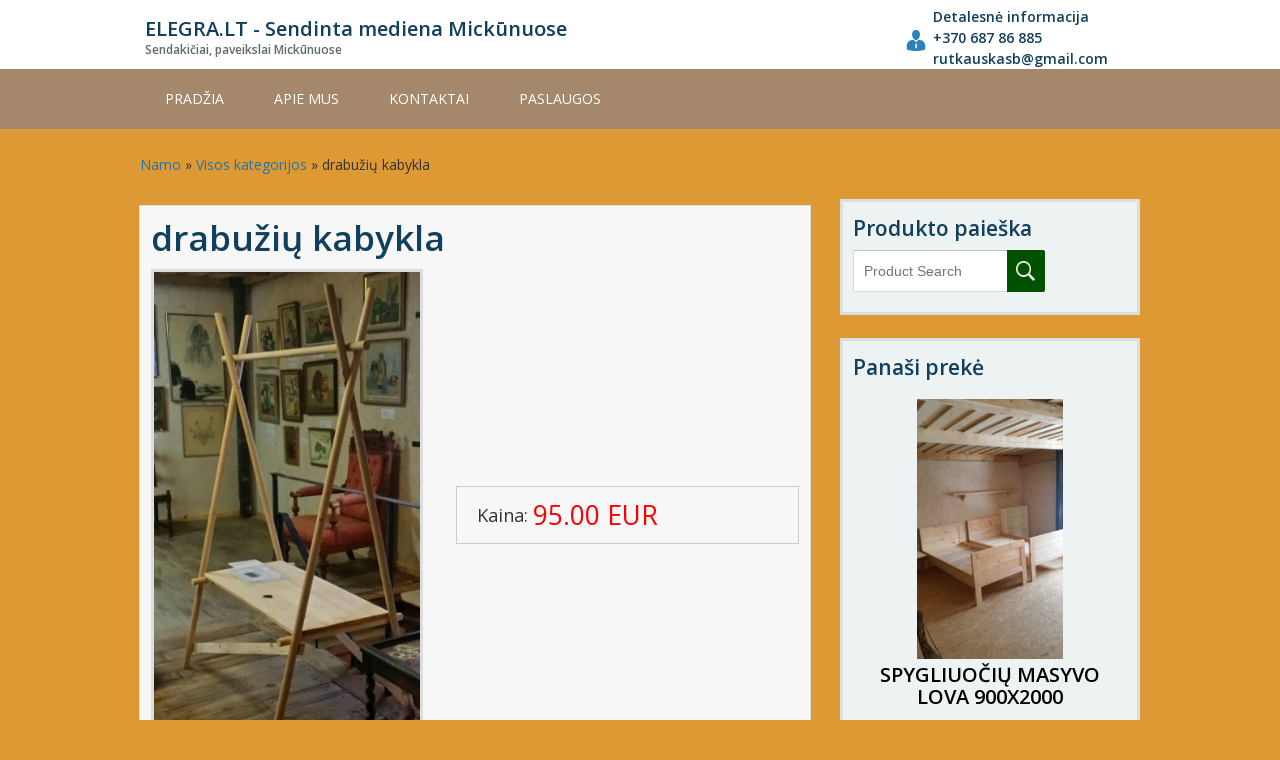

--- FILE ---
content_type: text/html; charset=UTF-8
request_url: http://elegra.lt/produktai/drabuziu-kabykla
body_size: 7877
content:
<!DOCTYPE html>
<html lang="lt-LT">
		<head>
		<meta charset="UTF-8">
		<meta name="viewport" content="width=device-width, initial-scale=1">
		<link rel="profile" href="http://gmpg.org/xfn/11">
		<link rel="pingback" href="http://elegra.lt/xmlrpc.php">
		<title>drabužių kabykla &#8211; ELEGRA.LT &#8211; Sendinta mediena Mickūnuose</title>
<meta name='robots' content='max-image-preview:large' />
<link rel="shortcut icon" href="http://elegra.lt/wp-content/themes/catalog-me/framework/img/favicon.png" type="image/x-icon"><link rel="icon" href="http://elegra.lt/wp-content/themes/catalog-me/framework/img/favicon.png" type="image/x-icon"><link rel='dns-prefetch' href='//fonts.googleapis.com' />
<link rel='dns-prefetch' href='//s.w.org' />
<link rel="alternate" type="application/rss+xml" title="ELEGRA.LT - Sendinta mediena Mickūnuose &raquo; Įrašų RSS srautas" href="http://elegra.lt/feed" />
<link rel="alternate" type="application/rss+xml" title="ELEGRA.LT - Sendinta mediena Mickūnuose &raquo; Komentarų RSS srautas" href="http://elegra.lt/comments/feed" />
<script type="text/javascript">
window._wpemojiSettings = {"baseUrl":"https:\/\/s.w.org\/images\/core\/emoji\/13.1.0\/72x72\/","ext":".png","svgUrl":"https:\/\/s.w.org\/images\/core\/emoji\/13.1.0\/svg\/","svgExt":".svg","source":{"concatemoji":"http:\/\/elegra.lt\/wp-includes\/js\/wp-emoji-release.min.js?ver=5.9.12"}};
/*! This file is auto-generated */
!function(e,a,t){var n,r,o,i=a.createElement("canvas"),p=i.getContext&&i.getContext("2d");function s(e,t){var a=String.fromCharCode;p.clearRect(0,0,i.width,i.height),p.fillText(a.apply(this,e),0,0);e=i.toDataURL();return p.clearRect(0,0,i.width,i.height),p.fillText(a.apply(this,t),0,0),e===i.toDataURL()}function c(e){var t=a.createElement("script");t.src=e,t.defer=t.type="text/javascript",a.getElementsByTagName("head")[0].appendChild(t)}for(o=Array("flag","emoji"),t.supports={everything:!0,everythingExceptFlag:!0},r=0;r<o.length;r++)t.supports[o[r]]=function(e){if(!p||!p.fillText)return!1;switch(p.textBaseline="top",p.font="600 32px Arial",e){case"flag":return s([127987,65039,8205,9895,65039],[127987,65039,8203,9895,65039])?!1:!s([55356,56826,55356,56819],[55356,56826,8203,55356,56819])&&!s([55356,57332,56128,56423,56128,56418,56128,56421,56128,56430,56128,56423,56128,56447],[55356,57332,8203,56128,56423,8203,56128,56418,8203,56128,56421,8203,56128,56430,8203,56128,56423,8203,56128,56447]);case"emoji":return!s([10084,65039,8205,55357,56613],[10084,65039,8203,55357,56613])}return!1}(o[r]),t.supports.everything=t.supports.everything&&t.supports[o[r]],"flag"!==o[r]&&(t.supports.everythingExceptFlag=t.supports.everythingExceptFlag&&t.supports[o[r]]);t.supports.everythingExceptFlag=t.supports.everythingExceptFlag&&!t.supports.flag,t.DOMReady=!1,t.readyCallback=function(){t.DOMReady=!0},t.supports.everything||(n=function(){t.readyCallback()},a.addEventListener?(a.addEventListener("DOMContentLoaded",n,!1),e.addEventListener("load",n,!1)):(e.attachEvent("onload",n),a.attachEvent("onreadystatechange",function(){"complete"===a.readyState&&t.readyCallback()})),(n=t.source||{}).concatemoji?c(n.concatemoji):n.wpemoji&&n.twemoji&&(c(n.twemoji),c(n.wpemoji)))}(window,document,window._wpemojiSettings);
</script>
<style type="text/css">
img.wp-smiley,
img.emoji {
	display: inline !important;
	border: none !important;
	box-shadow: none !important;
	height: 1em !important;
	width: 1em !important;
	margin: 0 0.07em !important;
	vertical-align: -0.1em !important;
	background: none !important;
	padding: 0 !important;
}
</style>
	<link rel='stylesheet' id='wp-block-library-css'  href='http://elegra.lt/wp-includes/css/dist/block-library/style.min.css?ver=5.9.12' type='text/css' media='all' />
<style id='global-styles-inline-css' type='text/css'>
body{--wp--preset--color--black: #000000;--wp--preset--color--cyan-bluish-gray: #abb8c3;--wp--preset--color--white: #ffffff;--wp--preset--color--pale-pink: #f78da7;--wp--preset--color--vivid-red: #cf2e2e;--wp--preset--color--luminous-vivid-orange: #ff6900;--wp--preset--color--luminous-vivid-amber: #fcb900;--wp--preset--color--light-green-cyan: #7bdcb5;--wp--preset--color--vivid-green-cyan: #00d084;--wp--preset--color--pale-cyan-blue: #8ed1fc;--wp--preset--color--vivid-cyan-blue: #0693e3;--wp--preset--color--vivid-purple: #9b51e0;--wp--preset--gradient--vivid-cyan-blue-to-vivid-purple: linear-gradient(135deg,rgba(6,147,227,1) 0%,rgb(155,81,224) 100%);--wp--preset--gradient--light-green-cyan-to-vivid-green-cyan: linear-gradient(135deg,rgb(122,220,180) 0%,rgb(0,208,130) 100%);--wp--preset--gradient--luminous-vivid-amber-to-luminous-vivid-orange: linear-gradient(135deg,rgba(252,185,0,1) 0%,rgba(255,105,0,1) 100%);--wp--preset--gradient--luminous-vivid-orange-to-vivid-red: linear-gradient(135deg,rgba(255,105,0,1) 0%,rgb(207,46,46) 100%);--wp--preset--gradient--very-light-gray-to-cyan-bluish-gray: linear-gradient(135deg,rgb(238,238,238) 0%,rgb(169,184,195) 100%);--wp--preset--gradient--cool-to-warm-spectrum: linear-gradient(135deg,rgb(74,234,220) 0%,rgb(151,120,209) 20%,rgb(207,42,186) 40%,rgb(238,44,130) 60%,rgb(251,105,98) 80%,rgb(254,248,76) 100%);--wp--preset--gradient--blush-light-purple: linear-gradient(135deg,rgb(255,206,236) 0%,rgb(152,150,240) 100%);--wp--preset--gradient--blush-bordeaux: linear-gradient(135deg,rgb(254,205,165) 0%,rgb(254,45,45) 50%,rgb(107,0,62) 100%);--wp--preset--gradient--luminous-dusk: linear-gradient(135deg,rgb(255,203,112) 0%,rgb(199,81,192) 50%,rgb(65,88,208) 100%);--wp--preset--gradient--pale-ocean: linear-gradient(135deg,rgb(255,245,203) 0%,rgb(182,227,212) 50%,rgb(51,167,181) 100%);--wp--preset--gradient--electric-grass: linear-gradient(135deg,rgb(202,248,128) 0%,rgb(113,206,126) 100%);--wp--preset--gradient--midnight: linear-gradient(135deg,rgb(2,3,129) 0%,rgb(40,116,252) 100%);--wp--preset--duotone--dark-grayscale: url('#wp-duotone-dark-grayscale');--wp--preset--duotone--grayscale: url('#wp-duotone-grayscale');--wp--preset--duotone--purple-yellow: url('#wp-duotone-purple-yellow');--wp--preset--duotone--blue-red: url('#wp-duotone-blue-red');--wp--preset--duotone--midnight: url('#wp-duotone-midnight');--wp--preset--duotone--magenta-yellow: url('#wp-duotone-magenta-yellow');--wp--preset--duotone--purple-green: url('#wp-duotone-purple-green');--wp--preset--duotone--blue-orange: url('#wp-duotone-blue-orange');--wp--preset--font-size--small: 13px;--wp--preset--font-size--medium: 20px;--wp--preset--font-size--large: 36px;--wp--preset--font-size--x-large: 42px;}.has-black-color{color: var(--wp--preset--color--black) !important;}.has-cyan-bluish-gray-color{color: var(--wp--preset--color--cyan-bluish-gray) !important;}.has-white-color{color: var(--wp--preset--color--white) !important;}.has-pale-pink-color{color: var(--wp--preset--color--pale-pink) !important;}.has-vivid-red-color{color: var(--wp--preset--color--vivid-red) !important;}.has-luminous-vivid-orange-color{color: var(--wp--preset--color--luminous-vivid-orange) !important;}.has-luminous-vivid-amber-color{color: var(--wp--preset--color--luminous-vivid-amber) !important;}.has-light-green-cyan-color{color: var(--wp--preset--color--light-green-cyan) !important;}.has-vivid-green-cyan-color{color: var(--wp--preset--color--vivid-green-cyan) !important;}.has-pale-cyan-blue-color{color: var(--wp--preset--color--pale-cyan-blue) !important;}.has-vivid-cyan-blue-color{color: var(--wp--preset--color--vivid-cyan-blue) !important;}.has-vivid-purple-color{color: var(--wp--preset--color--vivid-purple) !important;}.has-black-background-color{background-color: var(--wp--preset--color--black) !important;}.has-cyan-bluish-gray-background-color{background-color: var(--wp--preset--color--cyan-bluish-gray) !important;}.has-white-background-color{background-color: var(--wp--preset--color--white) !important;}.has-pale-pink-background-color{background-color: var(--wp--preset--color--pale-pink) !important;}.has-vivid-red-background-color{background-color: var(--wp--preset--color--vivid-red) !important;}.has-luminous-vivid-orange-background-color{background-color: var(--wp--preset--color--luminous-vivid-orange) !important;}.has-luminous-vivid-amber-background-color{background-color: var(--wp--preset--color--luminous-vivid-amber) !important;}.has-light-green-cyan-background-color{background-color: var(--wp--preset--color--light-green-cyan) !important;}.has-vivid-green-cyan-background-color{background-color: var(--wp--preset--color--vivid-green-cyan) !important;}.has-pale-cyan-blue-background-color{background-color: var(--wp--preset--color--pale-cyan-blue) !important;}.has-vivid-cyan-blue-background-color{background-color: var(--wp--preset--color--vivid-cyan-blue) !important;}.has-vivid-purple-background-color{background-color: var(--wp--preset--color--vivid-purple) !important;}.has-black-border-color{border-color: var(--wp--preset--color--black) !important;}.has-cyan-bluish-gray-border-color{border-color: var(--wp--preset--color--cyan-bluish-gray) !important;}.has-white-border-color{border-color: var(--wp--preset--color--white) !important;}.has-pale-pink-border-color{border-color: var(--wp--preset--color--pale-pink) !important;}.has-vivid-red-border-color{border-color: var(--wp--preset--color--vivid-red) !important;}.has-luminous-vivid-orange-border-color{border-color: var(--wp--preset--color--luminous-vivid-orange) !important;}.has-luminous-vivid-amber-border-color{border-color: var(--wp--preset--color--luminous-vivid-amber) !important;}.has-light-green-cyan-border-color{border-color: var(--wp--preset--color--light-green-cyan) !important;}.has-vivid-green-cyan-border-color{border-color: var(--wp--preset--color--vivid-green-cyan) !important;}.has-pale-cyan-blue-border-color{border-color: var(--wp--preset--color--pale-cyan-blue) !important;}.has-vivid-cyan-blue-border-color{border-color: var(--wp--preset--color--vivid-cyan-blue) !important;}.has-vivid-purple-border-color{border-color: var(--wp--preset--color--vivid-purple) !important;}.has-vivid-cyan-blue-to-vivid-purple-gradient-background{background: var(--wp--preset--gradient--vivid-cyan-blue-to-vivid-purple) !important;}.has-light-green-cyan-to-vivid-green-cyan-gradient-background{background: var(--wp--preset--gradient--light-green-cyan-to-vivid-green-cyan) !important;}.has-luminous-vivid-amber-to-luminous-vivid-orange-gradient-background{background: var(--wp--preset--gradient--luminous-vivid-amber-to-luminous-vivid-orange) !important;}.has-luminous-vivid-orange-to-vivid-red-gradient-background{background: var(--wp--preset--gradient--luminous-vivid-orange-to-vivid-red) !important;}.has-very-light-gray-to-cyan-bluish-gray-gradient-background{background: var(--wp--preset--gradient--very-light-gray-to-cyan-bluish-gray) !important;}.has-cool-to-warm-spectrum-gradient-background{background: var(--wp--preset--gradient--cool-to-warm-spectrum) !important;}.has-blush-light-purple-gradient-background{background: var(--wp--preset--gradient--blush-light-purple) !important;}.has-blush-bordeaux-gradient-background{background: var(--wp--preset--gradient--blush-bordeaux) !important;}.has-luminous-dusk-gradient-background{background: var(--wp--preset--gradient--luminous-dusk) !important;}.has-pale-ocean-gradient-background{background: var(--wp--preset--gradient--pale-ocean) !important;}.has-electric-grass-gradient-background{background: var(--wp--preset--gradient--electric-grass) !important;}.has-midnight-gradient-background{background: var(--wp--preset--gradient--midnight) !important;}.has-small-font-size{font-size: var(--wp--preset--font-size--small) !important;}.has-medium-font-size{font-size: var(--wp--preset--font-size--medium) !important;}.has-large-font-size{font-size: var(--wp--preset--font-size--large) !important;}.has-x-large-font-size{font-size: var(--wp--preset--font-size--x-large) !important;}
</style>
<link rel='stylesheet' id='dashicons-css'  href='http://elegra.lt/wp-includes/css/dashicons.min.css?ver=5.9.12' type='text/css' media='all' />
<link rel='stylesheet' id='al_product_styles-css'  href='http://elegra.lt/wp-content/plugins/post-type-x/core/css/al_product.css?1488914995&#038;ver=5.9.12' type='text/css' media='all' />
<link rel='stylesheet' id='colorbox-css'  href='http://elegra.lt/wp-content/plugins/post-type-x/core/js/colorbox/colorbox.css?ver=5.9.12' type='text/css' media='all' />
<link rel='stylesheet' id='implecode-style-css'  href='http://elegra.lt/wp-content/themes/catalog-me/style.css?ver=5.9.12' type='text/css' media='all' />
<link rel='stylesheet' id='implecode-frontend-css'  href='http://elegra.lt/wp-content/themes/catalog-me/framework/frontend/css/implecode-frontend.css?1488789826&#038;ver=5.9.12' type='text/css' media='all' />
<link rel='stylesheet' id='ic_google_open_sans-css'  href='https://fonts.googleapis.com/css?family=Open+Sans%3A400%2C600%2C700&#038;subset=latin%2Clatin-ext&#038;ver=5.9.12' type='text/css' media='all' />
<script type='text/javascript' src='//ajax.googleapis.com/ajax/libs/jquery/3.6.0/jquery.min.js' id='jquery-core-js'></script>
<script>window.jQuery || document.write('<script src="http://elegra.lt/wp-includes/js/jquery/jquery.js"><\/script>')</script>
<script type='text/javascript' src='//cdnjs.cloudflare.com/ajax/libs/jquery-migrate/3.3.2/jquery-migrate.min.js' id='jquery-migrate-js'></script>
<script>window.jQuery.migrateMute || document.write('<script src="http://elegra.lt/wp-includes/js/jquery/jquery-migrate.min.js"><\/script>')</script>
<script type='text/javascript' src='http://elegra.lt/wp-content/plugins/post-type-x/core/js/colorbox/jquery.colorbox-min.js?ver=5.9.12' id='colorbox-js'></script>
<script type='text/javascript' id='al_product_scripts-js-extra'>
/* <![CDATA[ */
var product_object = {"ajaxurl":"http:\/\/elegra.lt\/wp-admin\/admin-ajax.php","lightbox_settings":{"transition":"elastic","initialWidth":200,"maxWidth":"90%","maxHeight":"90%","rel":"gal"}};
/* ]]> */
</script>
<script type='text/javascript' src='http://elegra.lt/wp-content/plugins/post-type-x/core/js/product.js?1488914995&#038;ver=5.9.12' id='al_product_scripts-js'></script>
<script type='text/javascript' id='ic_product_ajax-js-extra'>
/* <![CDATA[ */
var ic_ajax = {"query_vars":"{\"page\":\"\",\"al_product\":\"drabuziu-kabykla\",\"post_type\":\"al_product\",\"name\":\"drabuziu-kabykla\"}","request_url":"http:\/\/elegra.lt\/produktai\/drabuziu-kabykla","filters_reset_url":"","is_search":"","nonce":"1d7c220b83"};
/* ]]> */
</script>
<script type='text/javascript' src='http://elegra.lt/wp-content/plugins/post-type-x/core/js/product-ajax.js?1488914995&#038;ver=5.9.12' id='ic_product_ajax-js'></script>
<script type='text/javascript' src='http://elegra.lt/wp-includes/js/jquery/ui/effect.min.js?ver=1.13.1' id='jquery-effects-core-js'></script>
<script type='text/javascript' src='http://elegra.lt/wp-includes/js/jquery/ui/effect-slide.min.js?ver=1.13.1' id='jquery-effects-slide-js'></script>
<script type='text/javascript' src='http://elegra.lt/wp-content/themes/catalog-me/framework/frontend/js/implecode-scripts.js?1488789826&#038;ver=5.9.12' id='implecode-scripts-js'></script>
<!--[if IE]>
<script type='text/javascript' src='http://elegra.lt/wp-content/themes/catalog-me/framework/frontend/js/html5shiv.min.js?ver=5.9.12' id='html5shiv-js'></script>
<![endif]-->
<script type='text/javascript' src='http://elegra.lt/wp-content/themes/catalog-me/framework/ext/jquery.mobile.custom/jquery.mobile.custom.min.js?ver=5.9.12' id='jquery-mobile-js'></script>
<link rel="https://api.w.org/" href="http://elegra.lt/wp-json/" /><link rel="EditURI" type="application/rsd+xml" title="RSD" href="http://elegra.lt/xmlrpc.php?rsd" />
<link rel="wlwmanifest" type="application/wlwmanifest+xml" href="http://elegra.lt/wp-includes/wlwmanifest.xml" /> 
<meta name="generator" content="WordPress 5.9.12" />
<link rel="canonical" href="http://elegra.lt/produktai/drabuziu-kabykla" />
<link rel='shortlink' href='http://elegra.lt/?p=1071' />
<link rel="alternate" type="application/json+oembed" href="http://elegra.lt/wp-json/oembed/1.0/embed?url=http%3A%2F%2Felegra.lt%2Fproduktai%2Fdrabuziu-kabykla" />
<link rel="alternate" type="text/xml+oembed" href="http://elegra.lt/wp-json/oembed/1.0/embed?url=http%3A%2F%2Felegra.lt%2Fproduktai%2Fdrabuziu-kabykla&#038;format=xml" />
<style type="text/css" id="custom-background-css">
body.custom-background { background-color: #dd9933; }
</style>
		</head>

	<body class="al_product-template-default single single-al_product postid-1071 custom-background type-page">
		<div id="page" class="hfeed site">
			<a class="screen-reader-text" href="#main" tabindex="1">Skip to main content</a>		<div id="top_header">
			<div class="additional_header_container" itemscope="" itemtype="http://schema.org/Organization">
				<!--noptimize--><script type="text/javascript"> function gen_mail_to_link( lhs, rhs, link ) {
						link = typeof link !== 'undefined' ? link : 1;
						if ( link == 1 ) {
							document.write( '<a href="mailto:' + lhs + "@" + rhs + '">' );
						}
						document.write( lhs + "@" + rhs );
						if ( link == 1 ) {
							document.write( '<\/a>' )
						}
		                    }</script><!--/noptimize-->
						<div class="site-branding">
			<a href="http://elegra.lt"><div class="website_name" itemprop="name">ELEGRA.LT - Sendinta mediena Mickūnuose</div><div class="website_slogan"> Sendakičiai, paveikslai Mickūnuose</div>			</a>
		</div> 				<div class="contact">						<div class="encourage_message">Detalesnė informacija</div>						<div class="phone_number">+370 687 86 885</div>						<div class="email_address"><!--noptimize--><script type="text/javascript">gen_mail_to_link("rutkauskasb", "gmail.com",0);</script><!--/noptimize--></div>				</div>
							</div>
		</div>
			<style type="text/css">
		#masthead, ul.sub-menu, ul.children { background:#a5876c; }
					#site-navigation .menu > li.current_page_item > a, #site-navigation .menu > li.current-menu-item > a, #site-navigation .menu > li.current-menu-parent > a {background: transparent;   border-bottom: 2px solid rgba(0, 0, 0, 0.5);}		.site-footer {background:#7a8c47;}
				div.quick-element {
			max-width: 33.33%;
		}
	</style>
				<header id="masthead" class="site-header" role="banner">
				<button class="responsive-menu-toggle"><span class="screen-reader-text">Toggle
 Menu</span></button>
				<div class="head-container">
										<nav id="site-navigation" class="main-navigation" role="navigation">
						<div class="default-nav"><div class="menu"><ul><li ><a href="http://elegra.lt/">Pradžia</a></li><li class="page_item page-item-522"><a href="http://elegra.lt/pradzia">APIE MUS</a></li><li class="page_item page-item-11"><a href="http://elegra.lt/kontaktai">KONTAKTAI</a></li><li class="page_item page-item-9 page_item_has_children"><a href="http://elegra.lt/paslaugos">PASLAUGOS</a><ul class='children'><li class="page_item page-item-525"><a href="http://elegra.lt/paslaugos/parduotuviu-baldu-bei-irangos-gamyba-is-sendintu-lentu-pagal-uzsakovo-brezinius">Parduotuvių baldu bei įrangos gamyba iš sendintų lentų pagal užsakovo brežinius</a></li></ul></li></ul></div></div>					</nav><!-- #site-navigation -->
									</div>
			</header><!-- #masthead -->
						<div id="content" class="site-content">


<div id="primary" class="content-area">
	<div id="container_sidebar_wrap">
				<main id="main" class="site-main" role="main">

			<p id="breadcrumbs"><span xmlns:v="http://rdf.data-vocabulary.org/#"><span typeof="v:Breadcrumb" class="breadcrumbs-home"><a href="http://elegra.lt" rel="v:url" property="v:title">Namo</a></span> » <span typeof="v:Breadcrumb" class="breadcrumbs-product-archive"><a href="http://elegra.lt/" rel="v:url" property="v:title">Visos kategorijos</a></span> » <span typeof="v:Breadcrumb"><span class="breadcrumb_last" property="v:title">drabužių kabykla</span></span></span></p>
<article id="product-1071" class="al_product responsive type-page product-1071 boxed post-1071 type-al_product status-publish hentry al_product-cat-kiti-baldai al_product-cat-nauji-baldai" itemscope itemtype="http://schema.org/Product">
	
<header class="entry-header product-page-header">
	
<h1 class="entry-title product-name" itemprop="name">drabužių kabykla</h1>

</header>

	<div class="entry-content product-entry">
		<div id="product_details_container">
				<div class="entry-thumbnail product-image" itemprop="image" itemscope itemtype="http://schema.org/ImageObject">
					<a class="a-product-image nofancybox" href="http://elegra.lt/wp-content/uploads/2017/02/20170201_092641-1-1-560x1024.jpg" itemprop="url"><img width="328" height="600" src="http://elegra.lt/wp-content/uploads/2017/02/20170201_092641-1-1-328x600.jpg" class="attachment-product-page-image size-product-page-image wp-post-image" alt="" loading="lazy" itemprop="&quot;image&quot;" srcset="http://elegra.lt/wp-content/uploads/2017/02/20170201_092641-1-1-328x600.jpg 328w, http://elegra.lt/wp-content/uploads/2017/02/20170201_092641-1-1-164x300.jpg 164w, http://elegra.lt/wp-content/uploads/2017/02/20170201_092641-1-1-768x1405.jpg 768w, http://elegra.lt/wp-content/uploads/2017/02/20170201_092641-1-1-560x1024.jpg 560w, http://elegra.lt/wp-content/uploads/2017/02/20170201_092641-1-1-87x160.jpg 87w, http://elegra.lt/wp-content/uploads/2017/02/20170201_092641-1-1.jpg 1653w" sizes="(max-width: 328px) 100vw, 328px" /></a>
				</div>
				<div id="product_details" class="product-details ">
					<div class="price-container" itemprop="offers" itemscope="" itemtype="http://schema.org/Offer">
		<meta itemprop="price" content="95">
		<meta itemprop="priceCurrency" content="EUR">
		<link itemprop="availability" href="http://schema.org/InStock">
		<table class="price-table">
			<tr>
									<td class="price-label">Kaina:</td>
								<td class="price-value red-price big-price ic-design">
					95.00 EUR				</td>
			</tr>
					</table>
			</div>
				</div>
		</div>
				<div class="after-product-details">
				<div id="product_description" class="product-description" itemprop="description">
					<h3 class="catalog-header">Aprašymas</h3>
			<div id="attachment_904" style="width: 160px" class="wp-caption alignleft"><a href="http://elegra.lt/wp-content/uploads/2017/02/20170201_092641-1-1.jpg"><img aria-describedby="caption-attachment-904" loading="lazy" class="size-thumbnail wp-image-904" src="http://elegra.lt/wp-content/uploads/2017/02/20170201_092641-1-1-150x150.jpg" alt="" width="150" height="150" /></a><p id="caption-attachment-904" class="wp-caption-text">drabužių kabykla</p></div>
<p><a href="http://elegra.lt/wp-content/uploads/2017/01/PICT0169.jpg"><img loading="lazy" class="alignleft size-thumbnail wp-image-729" src="http://elegra.lt/wp-content/uploads/2017/01/PICT0169-150x150.jpg" alt="" width="150" height="150" /></a><a href="http://elegra.lt/wp-content/uploads/2017/01/PICT0169.jpg"><img loading="lazy" class="alignleft size-thumbnail wp-image-729" src="http://elegra.lt/wp-content/uploads/2017/01/PICT0169-150x150.jpg" alt="" width="150" height="150" /></a></p>
	</div>
			</div>
				<div class="after-product-description">
			<div class="related-products">
			<h2 class="catalog-header">Kitos kategorijos</h2>
		<style>.classic-grid.archive-listing{width:18.79%;}</style><div class="product-list responsive grid "  data-ic_ajax_query='{"post_type":"al_product","post__in":["1327","1797","1036","1057","1075"],"posts_per_page":-1}'><div class="archive-listing product-1797 classic-grid first publish"><a href="http://elegra.lt/produktai/klevo-masyvo-kede"><div class="classic-grid-image-wrapper"><div class="pseudo"></div><div class="image"><img width="450" height="600" src="http://elegra.lt/wp-content/uploads/2017/07/20170708_122747-e1501057800111-450x600.jpg" class="classic-grid-image" alt="KLEVO MASYVO KĖDĖ" loading="lazy" srcset="http://elegra.lt/wp-content/uploads/2017/07/20170708_122747-e1501057800111-450x600.jpg 450w, http://elegra.lt/wp-content/uploads/2017/07/20170708_122747-e1501057800111-225x300.jpg 225w, http://elegra.lt/wp-content/uploads/2017/07/20170708_122747-e1501057800111-768x1024.jpg 768w, http://elegra.lt/wp-content/uploads/2017/07/20170708_122747-e1501057800111-120x160.jpg 120w" sizes="(max-width: 450px) 100vw, 450px" /></div></div><h3 class="product-name">KLEVO MASYVO KĖDĖ</h3></a></div><div class="archive-listing product-1327 classic-grid middle publish"><a href="http://elegra.lt/produktai/juodalksnio-masyvo-lova-900x2000"><div class="classic-grid-image-wrapper"><div class="pseudo"></div><div class="image"><img width="338" height="600" src="http://elegra.lt/wp-content/uploads/2017/02/20170214_095442-e1487077052428-338x600.jpg" class="classic-grid-image" alt="JUODALKSNIO MASYVO LOVA  900X2000" loading="lazy" srcset="http://elegra.lt/wp-content/uploads/2017/02/20170214_095442-e1487077052428-338x600.jpg 338w, http://elegra.lt/wp-content/uploads/2017/02/20170214_095442-e1487077052428-169x300.jpg 169w, http://elegra.lt/wp-content/uploads/2017/02/20170214_095442-e1487077052428-768x1365.jpg 768w, http://elegra.lt/wp-content/uploads/2017/02/20170214_095442-e1487077052428-576x1024.jpg 576w, http://elegra.lt/wp-content/uploads/2017/02/20170214_095442-e1487077052428-90x160.jpg 90w" sizes="(max-width: 338px) 100vw, 338px" /></div></div><h3 class="product-name">JUODALKSNIO MASYVO LOVA  900X2000</h3><span class="product-price red-price ic-design">180.00 EUR</span></a></div><div class="archive-listing product-1075 classic-grid middle publish"><a href="http://elegra.lt/produktai/staliukas-mile"><div class="classic-grid-image-wrapper"><div class="pseudo"></div><div class="image"><img width="600" height="460" src="http://elegra.lt/wp-content/uploads/2017/01/PICT0246-600x460.jpg" class="classic-grid-image" alt="staliukas Milė" loading="lazy" srcset="http://elegra.lt/wp-content/uploads/2017/01/PICT0246-600x460.jpg 600w, http://elegra.lt/wp-content/uploads/2017/01/PICT0246-300x230.jpg 300w, http://elegra.lt/wp-content/uploads/2017/01/PICT0246-768x588.jpg 768w, http://elegra.lt/wp-content/uploads/2017/01/PICT0246-1024x784.jpg 1024w, http://elegra.lt/wp-content/uploads/2017/01/PICT0246-209x160.jpg 209w, http://elegra.lt/wp-content/uploads/2017/01/PICT0246.jpg 1213w" sizes="(max-width: 600px) 100vw, 600px" /></div></div><h3 class="product-name">staliukas Milė</h3><span class="product-price red-price ic-design">60.00 EUR</span></a></div><div class="archive-listing product-1057 classic-grid middle publish"><a href="http://elegra.lt/produktai/stalas-spygliuociu-masyvo"><div class="classic-grid-image-wrapper"><div class="pseudo"></div><div class="image"><img width="600" height="434" src="http://elegra.lt/wp-content/uploads/2017/02/20170201_092429-1-600x434.jpg" class="classic-grid-image" alt="stalas spygliuočių masyvo" loading="lazy" srcset="http://elegra.lt/wp-content/uploads/2017/02/20170201_092429-1-600x434.jpg 600w, http://elegra.lt/wp-content/uploads/2017/02/20170201_092429-1-300x217.jpg 300w, http://elegra.lt/wp-content/uploads/2017/02/20170201_092429-1-768x555.jpg 768w, http://elegra.lt/wp-content/uploads/2017/02/20170201_092429-1-1024x740.jpg 1024w, http://elegra.lt/wp-content/uploads/2017/02/20170201_092429-1-221x160.jpg 221w" sizes="(max-width: 600px) 100vw, 600px" /></div></div><h3 class="product-name">stalas spygliuočių masyvo</h3><span class="product-price red-price ic-design">120.00 EUR</span></a></div><div class="archive-listing product-1036 classic-grid last publish"><a href="http://elegra.lt/produktai/lova-1800x2000-klevo-masyvas"><div class="classic-grid-image-wrapper"><div class="pseudo"></div><div class="image"><img width="338" height="600" src="http://elegra.lt/wp-content/uploads/2017/02/20170201_092600-1-e1501059178515-338x600.jpg" class="classic-grid-image" alt="lova  1800&#215;2000 klevo masyvas" loading="lazy" srcset="http://elegra.lt/wp-content/uploads/2017/02/20170201_092600-1-e1501059178515-338x600.jpg 338w, http://elegra.lt/wp-content/uploads/2017/02/20170201_092600-1-e1501059178515-169x300.jpg 169w, http://elegra.lt/wp-content/uploads/2017/02/20170201_092600-1-e1501059178515-768x1365.jpg 768w, http://elegra.lt/wp-content/uploads/2017/02/20170201_092600-1-e1501059178515-576x1024.jpg 576w, http://elegra.lt/wp-content/uploads/2017/02/20170201_092600-1-e1501059178515-90x160.jpg 90w" sizes="(max-width: 338px) 100vw, 338px" /></div></div><h3 class="product-name">lova  1800&#215;2000 klevo masyvas</h3><span class="product-price red-price ic-design">350.00 EUR</span></a></div><div style="clear:both"></div></div></div><a class="back-to-products" href="http://elegra.lt/">Gryžti i sąrašą</a>		</div>
	</div>
</article>

		</main><!-- #main -->
		<div class="product-sidebar"><aside id="product_search-5" class="widget product_search search widget_search"><h3 class="widget-title">Produkto paieška</h3>	<form role="search" class="green-box ic-design" method="get" id="product_search_form" action="http://elegra.lt/">
		<input type="hidden" name="post_type" value="al_product" />		<div class="search-container">
			<input class="product-search-box" type="search" value="" id="s" name="s" placeholder="Product Search" />
			<input class="product-search-submit" type="submit" id="searchsubmit" value="" />
		</div>
	</form>
	</aside><aside id="related_products_widget-3" class="widget related_products_widget"><h3 class="widget-title">Panaši prekė</h3><style>.classic-grid.archive-listing{width:18.79%;}</style><div class="product-list responsive grid "  data-ic_ajax_query='{"post_type":"al_product","post__in":["1327","1246","1038","1077","1328"],"posts_per_page":-1}'><div class="archive-listing product-1328 classic-grid first publish"><a href="http://elegra.lt/produktai/spygliuociu-masyvo-lova-900x2000"><div class="classic-grid-image-wrapper"><div class="pseudo"></div><div class="image"><img width="338" height="600" src="http://elegra.lt/wp-content/uploads/2017/02/20170214_095613-e1487077384191-338x600.jpg" class="classic-grid-image" alt="SPYGLIUOČIŲ MASYVO  LOVA 900X2000" loading="lazy" srcset="http://elegra.lt/wp-content/uploads/2017/02/20170214_095613-e1487077384191-338x600.jpg 338w, http://elegra.lt/wp-content/uploads/2017/02/20170214_095613-e1487077384191-169x300.jpg 169w, http://elegra.lt/wp-content/uploads/2017/02/20170214_095613-e1487077384191-768x1365.jpg 768w, http://elegra.lt/wp-content/uploads/2017/02/20170214_095613-e1487077384191-576x1024.jpg 576w, http://elegra.lt/wp-content/uploads/2017/02/20170214_095613-e1487077384191-90x160.jpg 90w" sizes="(max-width: 338px) 100vw, 338px" /></div></div><h3 class="product-name">SPYGLIUOČIŲ MASYVO  LOVA 900X2000</h3><span class="product-price red-price ic-design">130.00 EUR</span></a></div><div class="archive-listing product-1327 classic-grid middle publish"><a href="http://elegra.lt/produktai/juodalksnio-masyvo-lova-900x2000"><div class="classic-grid-image-wrapper"><div class="pseudo"></div><div class="image"><img width="338" height="600" src="http://elegra.lt/wp-content/uploads/2017/02/20170214_095442-e1487077052428-338x600.jpg" class="classic-grid-image" alt="JUODALKSNIO MASYVO LOVA  900X2000" loading="lazy" srcset="http://elegra.lt/wp-content/uploads/2017/02/20170214_095442-e1487077052428-338x600.jpg 338w, http://elegra.lt/wp-content/uploads/2017/02/20170214_095442-e1487077052428-169x300.jpg 169w, http://elegra.lt/wp-content/uploads/2017/02/20170214_095442-e1487077052428-768x1365.jpg 768w, http://elegra.lt/wp-content/uploads/2017/02/20170214_095442-e1487077052428-576x1024.jpg 576w, http://elegra.lt/wp-content/uploads/2017/02/20170214_095442-e1487077052428-90x160.jpg 90w" sizes="(max-width: 338px) 100vw, 338px" /></div></div><h3 class="product-name">JUODALKSNIO MASYVO LOVA  900X2000</h3><span class="product-price red-price ic-design">180.00 EUR</span></a></div><div class="archive-listing product-1246 classic-grid middle publish"><a href="http://elegra.lt/produktai/lauko-baldai"><div class="classic-grid-image-wrapper"><div class="pseudo"></div><div class="image"><img width="600" height="450" src="http://elegra.lt/wp-content/uploads/2017/01/PICT0171-600x450.jpg" class="classic-grid-image" alt="lauko baldai" loading="lazy" srcset="http://elegra.lt/wp-content/uploads/2017/01/PICT0171-600x450.jpg 600w, http://elegra.lt/wp-content/uploads/2017/01/PICT0171-300x225.jpg 300w, http://elegra.lt/wp-content/uploads/2017/01/PICT0171-768x576.jpg 768w, http://elegra.lt/wp-content/uploads/2017/01/PICT0171-1024x768.jpg 1024w, http://elegra.lt/wp-content/uploads/2017/01/PICT0171-213x160.jpg 213w" sizes="(max-width: 600px) 100vw, 600px" /></div></div><h3 class="product-name">lauko baldai</h3><span class="product-price red-price ic-design">320.00 EUR</span></a></div><div class="archive-listing product-1077 classic-grid middle publish"><a href="http://elegra.lt/produktai/staliukas-atas-2"><div class="classic-grid-image-wrapper"><div class="pseudo"></div><div class="image"><img width="482" height="600" src="http://elegra.lt/wp-content/uploads/2017/01/PICT0249-482x600.jpg" class="classic-grid-image" alt="staliukas Atas" loading="lazy" srcset="http://elegra.lt/wp-content/uploads/2017/01/PICT0249-482x600.jpg 482w, http://elegra.lt/wp-content/uploads/2017/01/PICT0249-241x300.jpg 241w, http://elegra.lt/wp-content/uploads/2017/01/PICT0249-768x956.jpg 768w, http://elegra.lt/wp-content/uploads/2017/01/PICT0249-129x160.jpg 129w, http://elegra.lt/wp-content/uploads/2017/01/PICT0249-e1485761859199.jpg 321w" sizes="(max-width: 482px) 100vw, 482px" /></div></div><h3 class="product-name">staliukas Atas</h3><span class="product-price red-price ic-design">60.00 EUR</span></a></div><div class="archive-listing product-1038 classic-grid last publish"><a href="http://elegra.lt/produktai/paveikslu-poremiai-pagal-uzsakyma"><div class="classic-grid-image-wrapper"><div class="pseudo"></div><div class="image"><img width="600" height="307" src="http://elegra.lt/wp-content/uploads/2017/01/PICT0182-600x307.jpg" class="classic-grid-image" alt="Paveikslų porėmiai pagal užsakymą" loading="lazy" srcset="http://elegra.lt/wp-content/uploads/2017/01/PICT0182-600x307.jpg 600w, http://elegra.lt/wp-content/uploads/2017/01/PICT0182-300x154.jpg 300w, http://elegra.lt/wp-content/uploads/2017/01/PICT0182-768x394.jpg 768w, http://elegra.lt/wp-content/uploads/2017/01/PICT0182-1024x525.jpg 1024w, http://elegra.lt/wp-content/uploads/2017/01/PICT0182-280x143.jpg 280w, http://elegra.lt/wp-content/uploads/2017/01/PICT0182.jpg 1817w" sizes="(max-width: 600px) 100vw, 600px" /></div></div><h3 class="product-name">Paveikslų porėmiai pagal užsakymą</h3></a></div><div style="clear:both"></div></div></aside></div>	</div>
</div><!-- #primary -->


</div><!-- #content -->

<footer id="colophon" class="site-footer" role="contentinfo">
	<div class="footer-content">
		<div class="footer-sidebar-left footer-area"><aside id="nav_menu-5" class="widget widget_nav_menu"><div class="menu-top_left-container"><ul id="menu-top_left" class="menu"><li id="menu-item-527" class="menu-item menu-item-type-post_type menu-item-object-page menu-item-527"><a href="http://elegra.lt/paslaugos/parduotuviu-baldu-bei-irangos-gamyba-is-sendintu-lentu-pagal-uzsakovo-brezinius">Parduotuvių baldu bei įrangos gamyba iš sendintų lentų pagal užsakovo brežinius</a></li>
</ul></div></aside>		</div>
		<div class="footer-sidebar-middle footer-area"><aside id="nav_menu-3" class="widget widget_nav_menu"><div class="menu-right_menu-container"><ul id="menu-right_menu" class="menu"><li id="menu-item-475" class="menu-item menu-item-type-post_type menu-item-object-page menu-item-home menu-item-475"><a href="http://elegra.lt/">PRODUKTAI</a></li>
<li id="menu-item-474" class="menu-item menu-item-type-post_type menu-item-object-page menu-item-474"><a href="http://elegra.lt/paslaugos">PASLAUGOS</a></li>
<li id="menu-item-473" class="menu-item menu-item-type-post_type menu-item-object-page menu-item-473"><a href="http://elegra.lt/kontaktai">KONTAKTAI</a></li>
</ul></div></aside>		</div>
		<div class="footer-sidebar-right footer-area">		</div>
	</div>
	<div class="site-info">
		<div class="credit"><span class="site-owner">© ELEGRA.LT - Sendinta mediena Mickūnuose 2026</span><a class="website-author" href="http://implecode.com">Catalog Me! by impleCode</a></div>	</div><!-- .site-info -->
</footer><!-- #colophon -->
</div><!-- #page -->
<div id="ic_overlay" style="display:none"></div></body>
</html>

--- FILE ---
content_type: text/css
request_url: http://elegra.lt/wp-content/plugins/post-type-x/core/css/al_product.css?1488914995&ver=5.9.12
body_size: 8632
content:
/*
 * eCommerce Product Catalog
 * https://impleCode.com
 *
 * Copyright 2014 impleCode
 * Free to use under the GPLv3 license.
 * http://www.gnu.org/licenses/gpl-3.0.html
 *
 * Contributing author: Norbert Dreszer
 *
 * Note: Do not edit this file. If you wish to add your own CSS we strongly recommend creating your own child theme, or installing a custom CSS plugin.
 */

/* Product Archive */

/* Archive pagination */
.product-archive-nav {
    clear: both;
    text-align: center;
    padding: 40px 0;
}

.product-archive-nav ul {
    margin: 0;
    list-style: none;
}

.product-archive-nav li a,
.product-archive-nav li a:hover,
.product-archive-nav li a:visited,
.product-archive-nav li a:active,
.product-archive-nav li a:link,
.product-archive-nav li.active a,
.product-archive-nav li.disabled {
    color: #fff;
    text-decoration: none;
}

.product-archive-nav li {
    display: inline-block;
}

.product-archive-nav li a,
.product-archive-nav li a:hover,
.product-archive-nav li.active a,
.product-archive-nav li.disabled,
button.green-box {
    background-color: #327332;
    border-radius: 3px;
    cursor: pointer;
    padding: 12px;
    padding: 0.75rem;
    display: inline-block;
}

#product_archive_nav.product-archive-nav li {
    background: transparent;
    padding: 0;
}

.product-archive-nav.red-box li a,
.product-archive-nav.red-box li a:hover,
.product-archive-nav.red-box li.active a,
.product-archive-nav.red-box li.disabled,
button.red-box {
    background-color: #fc3233;
    background-color: rgba(253, 0, 2, 0.8);
}

.product-archive-nav.orange-box li a,
.product-archive-nav.orange-box li a:hover,
.product-archive-nav.orange-box li.active a,
.product-archive-nav.orange-box li.disabled,
button.orange-box {
    background-color: #fd6232;
}

.product-archive-nav.blue-box li a,
.product-archive-nav.blue-box li a:hover,
.product-archive-nav.blue-box li.active a,
.product-archive-nav.blue-box li.disabled,
button.blue-box {
    background-color: #123f5c;
}

.product-archive-nav.grey-box li a,
.product-archive-nav.grey-box li a:hover,
.product-archive-nav.grey-box li.active a,
.product-archive-nav.grey-box li.disabled,
button.grey-box {
    background-color: rgb(136, 136, 136);
}

.product-archive-nav li a:hover,
.product-archive-nav li.active a,
button.green-box:hover {
    background-color: #027502;
}

.product-archive-nav.red-box li a:hover,
.product-archive-nav.red-box li.active a,
button.red-box:hover {
    background-color: rgb(253, 0, 2);
}

.product-archive-nav.orange-box li a:hover,
.product-archive-nav.orange-box li.active a,
button.orange-box:hover {
    background-color: #FE3C00;
}

.product-archive-nav.blue-box li a:hover,
.product-archive-nav.blue-box li.active a,
button.blue-box:hover {
    background-color: #1e618c;
}

.product-archive-nav.grey-box li a:hover,
.product-archive-nav.grey-box li.active a,
button.grey-box:hover {
    background-color: rgb(160, 160, 160);
}

.ic-design.button, article.al_product .ic-design.button, #product_listing .ic-design.button, body .ic-design.button {
    border-radius: 3px;
    cursor: pointer;
    line-height: 1;
    border: 0;
    box-shadow: none;
    color: #fff;
    text-shadow: none;
    padding: 10px;
    font-size: 15px;
    display: inline-block;
    text-decoration: none;
    background-image: none;
}

.ic-design.button:hover, article.al_product .ic-design.button:hover, #product_listing .ic-design.button:hover, .ic-design.button:active, article.al_product .ic-design.button:active, #product_listing .ic-design.button:active {
    text-decoration: none;
    background-image: none;
    color: #fff;
}

.green-box.button {
    background-color: #327332;
}
.green-box.button:hover, .green-box.button:active, .green-box.button:focus {
    background-color: #027502;
}

.blue-box.button {
    background-color: #123f5c;
}
.blue-box.button:hover, .blue-box.button:active, .blue-box.button:focus {
    background-color: #1e618c;
}
.grey-box.button {
    background-color: rgb(136, 136, 136);
}
.grey-box.button:hover, .grey-box.button:active, .grey-box.button:focus {
    background-color: rgb(160, 160, 160);
}
.orange-box.button {
    background-color: #fd6232;
}
.orange-box.button:hover, .orange-box.button:active, .orange-box.button:focus {
    background-color: #FE3C00;
}
.red-box.button {
    background-color: #fc3233;
}
.red-box.button:hover, .red-box.button:active, .red-box.button:focus {
    background-color: rgb(253, 0, 2);
}

/*Default*/
.archive-title {
    margin-top: 10px;
}

.product-subcategories {
    width: 100%;
    padding-bottom: 10px;
    overflow: hidden;
}

.product-subcategories hr {
    clear: both;
}

.product-subcategories.list {
    padding-bottom: 30px;
}

.product-subcategories li {
    display: inline-block;
    list-style-type: none;
    padding-bottom: 5px;
    font-size: 0.9em;
}

.product-subcategories table {
    border: none;
}

.product-subcategories table td {
    border: none;
    vertical-align: top;
}

.product-subcategories table td:first-child {
    white-space: nowrap;
}

.product-list .al_archive .product-attributes, #content .al_archive .product-attributes, .al_archive .product-attributes {
    max-width: 43%;
    max-height: 30%;
    overflow: hidden;
    position: absolute;
    left: 2%;
    bottom: 5%;
    background-color: rgb(0, 82, 0);
    background-color: rgba(0, 82, 0, 0.8);
    z-index: 0;
    box-shadow: 0 0 5px #005200;
    padding: 5px;
    text-decoration: none;
    cursor: pointer;
}

.product-list .al_archive .product-attributes tr:nth-child(odd) td, .product-list .al_archive .product-attributes tr:nth-child(odd) th, .product-list .al_archive .product-attributes td {
    background-color:transparent;
}

.product-subcategories .al_archive img, .product-list .al_archive img, .al_archive a img, .page .al_archive a img, body.page .al_archive a img {
    position: absolute;
    top: 0;
    left: 0;
    border: none;
    max-width: 1000px;
    min-height: 100%;
    min-width: 100%;
    width: auto;
    height: 100%;
    *min-height: 182px;
}

.product-subcategories .al_archive img.higher, .product-list .al_archive img.higher, .al_archive img.higher {
    height: auto;
    width: 100%;
}

.product-subcategories .al_archive img.higher.rect, .product-list .al_archive img.higher.rect, .al_archive img.higher.rect {
    margin-top: -20%;
}

.product-subcategories .al_archive img.wider.rect, .product-list .al_archive img.wider.rect, .al_archive img.wider.rect {
    margin-left: -20%;
}

.product-category-image, .entry-content img.product-category-image {
    max-width: 40%;
    max-height: 300px;
    width: auto;
    height: auto;
    margin-left: 10px;
    float: right;
}

.product-list .al_archive .product-attributes table, #content .al_archive .product-attributes table, .al_archive .product-attributes table {
    border: none;
    font-size: 12px;
    margin: 0;
    line-height: 14px;
    color: #fff;
    box-shadow: none;
    background: transparent;
}

.catalog-header {
    clear: both;
}

.product-list .al_archive .product-attributes table td, #content .al_archive .product-attributes table td {
    border: none;
    padding: 0;
    line-height: 1.1;
}

.product-list .al_archive .product-attributes table tr, #content .al_archive .product-attributes table tr {
    background: transparent;
}

.product-list .al_archive .product-attributes table tr td:nth-child(2), #content .al_archive .product-attributes table tr td:nth-child(2) {
    text-align: center;
    padding-left: 5px;
}

.al_archive .product-name, #product_listing .al_archive .product-name, #product_listing .al_archive h3.product-name {
    background-color: rgb(0, 82, 0);
    background-color: rgba(0, 82, 0, 0.8);
    max-width: 80%;
    box-shadow: 0 0 5px #005200;
    padding: 8px 5px;
    position: absolute;
    top: 5%;
    left: 2%;
    color: #fff;
    font-size: 16px;
    line-height: 1.1;
    text-decoration: none;
    cursor: pointer;
    margin: 0;
    text-shadow: none;
    z-index: 10;
}

.content-area.product-catalog {
    float: none;
    margin: 0 auto;
    width: 100%;
    padding: 0;
    overflow: hidden;
    border: 0;
    box-shadow: none;
    box-sizing: border-box;
    height: auto;
    max-width: 100%;
}

.content-area.product-catalog #content{
    width: 100%;
    overflow: hidden;
    margin: 0;
    padding: 0;
    box-sizing: border-box;
    height: auto;
}
.content-area.product-catalog #catalog_sidebar {
    width: 30%;
    float: right;
    box-sizing: border-box;
}

#catalog_sidebar > li {
    list-style-type: none;
}


.al_archive .product-name.red-box, #product_listing .al_archive .product-name.red-box {
    background-color: rgb(253, 0, 2);
    background-color: rgba(253, 0, 2, 0.8);
    box-shadow: 0 0 5px rgb(253, 0, 2);
}

.al_archive .product-name.orange-box, #product_listing .al_archive .product-name.orange-box {
    background-color: rgb(254, 60, 0);
    background-color: rgba(254, 60, 0, 0.8);
    box-shadow: 0 0 5px rgb(254, 60, 0);
}

.al_archive .product-name.blue-box, #product_listing .al_archive .product-name.blue-box {
    background-color: #123f5c;
    background-color: rgba(18,63,92,0.8);
    box-shadow: 0 0 5px #123f5c;
}

.al_archive .product-name.grey-box, #product_listing .al_archive .product-name.grey-box {
    background-color: rgb(136, 136, 136);
    background-color: rgba(107, 107, 107, 0.8);
    box-shadow: 0 0 5px rgb(152, 152, 152);
}

.product-name.example {
    background-color: rgb(0, 82, 0);
    background-color: rgba(0, 82, 0, 0.8);
    max-width: 80%;
    box-shadow: 0 0 5px #005200;
    padding: 5px;
    color: #fff;
    font-weight: bold;
}

.example.product-name.red-box {
    background-color: rgb(253, 0, 2);
    background-color: rgba(253, 0, 2, 0.8);
    box-shadow: 0 0 5px rgb(253, 0, 2);
}

.example.product-name.orange-box {
    background-color: rgb(254, 60, 0);
    background-color: rgba(254, 60, 0, 0.8);
    box-shadow: 0 0 5px rgb(254, 60, 0);
}

.example.product-name.blue-box {
    background-color: #123f5c;
    background-color: rgba(18,63,92,0.8);
    box-shadow: 0 0 5px #123f5c;
}

.example.product-name.grey-box {
    background-color: rgb(136, 136, 136);
    background-color: rgba(107, 107, 107, 0.8);
    box-shadow: 0 0 5px rgb(152, 152, 152);
}

.al_archive .product-price {
    position: absolute;
    right: 3%;
    bottom: 4%;
    background-color: rgb(253, 0, 2);
    background-color: rgba(253, 0, 2, 0.8);
    max-width: 80%;
    box-shadow: 0 0 5px #fff;
    padding: 5px;
    border: none;
    font-size: 18px;
    color: #fff;
    text-decoration: none;
    cursor: pointer;
    line-height: 1.5;
}

.al_archive .product-price div {
    font-size: 1em;
}

.al_archive .product-price.green-price {
    background-color: rgb(99, 171, 0);
    background-color: rgba(99, 171, 0, 0.8);
}

.al_archive .product-price.orange-price {
    background-color: rgb(254, 60, 0);
    background-color: rgba(254, 60, 0, 0.8);
}

.al_archive .product-price.blue-price {
    background-color: #123f5c;
    background-color: rgba(18,63,92,0.8);
}

.al_archive .product-price.grey-price {
    background-color: rgb(136, 136, 136);
    background-color: rgba(107, 107, 107, 0.8);
}

/*
.archive .al_product .entry-header {
margin-bottom: 0px;
} */

.al_archive {
    max-width:100%;
    min-width: 100px;
    background-size: 100% auto;
    box-shadow: 0 0 5px #005200;
    position: relative;
    cursor: pointer;
    float: left;
    width: 47.5%;
    margin: 1% 2% 2% 1%;
    line-height: 1.5;
    height: auto;
    *border: 1px solid #005200;
}

.al_archive.red-box {
    box-shadow: 0 0 5px rgb(167, 166, 166);
}

.al_archive.orange-box {
    box-shadow: 0 0 5px rgb(167, 166, 166);
}

.al_archive.grey-box {
    box-shadow: 0 0 5px rgb(167, 166, 166);
}

.al_archive.blue-box {
    box-shadow: 0 0 5px #123f5c;
}

.per-row-1 .modern-grid-element {
    width: 97.5%;
}

.per-row-3 .modern-grid-element {
    width: 30.5%;
}

.per-row-4 .modern-grid-element {
    width: 22.3%;
}

.per-row-5 .modern-grid-element {
    width: 17.2%;
}

.per-row-1 .modern-grid-element, .per-row-2 .modern-grid-element:nth-child(2n), .per-row-3 .modern-grid-element:nth-child(3n), .per-row-4 .modern-grid-element:nth-child(4n), .per-row-5 .modern-grid-element:nth-child(5n) {
    margin-right: 0;
}

.modern-grid-element {
    background-position: 0% 50%;
    background-repeat: no-repeat;
    overflow: hidden;
    line-height: 0;
}

.modern-grid-element > a, body .product-list .modern-grid-element > a {
    font-size: 0px;
    position: initial;
    display: initial;
}

.modern-grid-element.wider-bg {
    background-size: auto 100%;
}

/*
.archive article.al_product {
padding: 0px;
} */

.al_archive:hover {
    opacity: 0.9;
}

.al_archive:active {
    transform: scale(0.97);
    -webkit-transform: scale(0.97);
    -moz-transform: scale(0.97);
    -o-transform: scale(0.97);
    -ms-transform: scale(0.97);
}

.modern-grid-element .pseudo {
    display: block;
    padding-top: 64%; /* initial ratio of 1:1*/
    box-sizing: border-box;
}

.modern-grid-element a.pseudo-a {
    width: 100%;
    height: 100%;
    display: block;
    position: absolute;
    z-index: 999;
    background: transparent;
    box-sizing: border-box;
    background-clip: border-box;
    background-origin: padding-box;
    background-size: auto;
}

/*
.post-type-archive-al_product .site-content article, .tax-al_product-cat .site-content article, .post-type-archive-al_product .al_product {
border: none;
padding: 0;
margin: 0;
} */

.single-al_product .site-content .hentry.has-post-thumbnail {
    margin-top: 0 !important;
}

.after-product-details {
    clear: both;
}

.after-product-description {
    padding: 0 0 20px 0;
    clear: both;
}

/* General Archive Listing */
.archive-listing a:focus {
    outline: 0;
}

article#product_listing {
    width: 100%;
    float: none;
    margin: 0;
}

/*List*/
.list.archive-listing:hover {
    background-color: #ededed;
    background-color: rgba(237, 237, 237, 0.3);
}

.list.archive-listing {
    min-height: 150px;
    max-width: 700px;
    border-bottom: 1px solid #ededed;
    padding: 10px;
    position: relative;
    clear: both;
    overflow: hidden;
}

.list.archive-listing:after {
    content: " ";
    display: block;
    height: 0;
    clear: both;
    overflow: hidden;
    visibility: hidden;
}

.div-link {
    position: absolute;
    width: 100%;
    height: 100%;
    top: 0;
    left: 0;
    z-index: 1;
    background-image: url('empty.gif');
}

.list .classic-list-image-wrapper {
    width: 25%;
    max-height: 160px;
    float: left;
    margin-right: 1.5%;
    overflow: hidden;
    position: relative;
    text-align: center;
}
.list .classic-list-image-wrapper .pseudo {
    padding-top: 100%;
}

.list .classic-list-image-wrapper img {
    max-width: 100%;
    max-height: 160px;
    position: absolute;
    margin: auto;
    top: 0;
    left: 0;
    right: 0;
    bottom: 0;
    width: auto;
    height: auto;
}

.list .product-name {
    font-weight: bold;
    clear: none;
}

.list .product-short-descr {
    clear: none;
    padding-left: 26.5%;
    font-size: 0.9em;
}

.list .product-short-descr p {
    margin:0;
}

.list .product-image {
    background-size: 100%;
    background-position: center;
    background-repeat: no-repeat;
}
.list.archive-listing .product-attributes {
    padding-top: 10px;
}
.list.archive-listing .product-attributes table.attributes-table {
    margin: 0 auto;
}

/*Grid*/

.classic-grid.archive-listing {
    max-width: 100%;
    width: 32.3%;
    margin-right: 1.5%;
    float: left;
    margin-bottom: 2%;
}

.archive-listing.last {
    clear: right;
    margin-right: 0;
}

.archive-listing.first {
    clear: left;
}

.classic-grid-image-wrapper {
    overflow: hidden;
    position: relative;
    display: block;
}
.classic-grid-image-wrapper .pseudo {
    display: block;
    padding-top: 100%;
    box-sizing: border-box;
}

.classic-grid-image-wrapper .image {
    position: absolute;
    top: 0;
    left: 0;
    max-width: 100%;
    max-height: 100%;
    height: 100%;
    width: 100%;
}

.classic-grid-image-wrapper .image img {
    position: absolute;
    margin: auto;
    top: 0;
    left: 0;
    right: 0;
    bottom: 0;
    height: auto;
    width: auto;
    max-width: 100%;
    max-height: 100%;
}

.classic-grid.archive-listing .classic-grid-element {
    background-size: 100%;
    background-position: center;
    background-repeat: no-repeat;
    width: 100%;
    height: auto;
}

.classic-grid.archive-listing .classic-grid-element:before {
    content: "";
    display: block;
    padding-top: 100%; /* initial ratio of 1:1*/
}

.classic-grid.archive-listing.example {
    float: none;
}

.classic-grid.archive-listing a {
    text-decoration: none;
}

.classic-grid h3.product-name, #product_listing .classic-grid h3.product-name {
    font-size: 20px;
    text-align: center;
    padding: 5px 0;
    color: #000;
    text-decoration: none;
    line-height: 18px;
    text-transform: none;
    letter-spacing: initial;
    clear: none;
    margin: 0;
}

.classic-grid .product-price {
    font-size: 18px;
    text-align: center;
    text-decoration: none;
    color: rgb(253, 0, 2);
    line-height: 18px;
    display: block;
}

.classic-grid .product-price.orange-price {
    color: #FE3C00;
}

.classic-grid .product-price.green-price {
    color: #63AB00;
}

.classic-grid .product-price.blue-price {
    color: #123f5c;
}

.classic-grid .product-price.grey-price {
    color: rgb(136, 136, 136);
}
.classic-grid div.product-attributes {
    margin-top: 3px;
}

.classic-grid div.product-attributes span, .classic-grid div.product-attributes {
    color: #000;
    text-align: center;
    line-height: 1;
}

.classic-grid span.attribute-value-listing {
    font-style: italic;
}

.classic-grid .product-attributes div {
    padding: 5px 0;
}

.classic-grid .product-attributes div:nth-child(odd) {
    background: #ededed;
}

#product_archive_nav li {
    margin: 0 1px;
    list-style:none;
    display: inline-block;
}

#product_archive_nav li.nav-dots {
    position: relative;
    width: auto;
}

/* Shortcode */
.product-list {
    width: 100%;
    overflow: hidden;
    padding-bottom: 10px;
}

/* Product Page */
.entry-meta {
    clear: left;
}

#product_details_container {
    overflow: hidden;
    clear: both;
}

#product_details {
    float: left;
    clear: left;
    max-width: 49%;
    word-break: break-word;
    box-sizing: border-box;
}

#product_details table, #content #product_details table {
    vertical-align: middle;
    margin: 0;
    border: none;
    width: auto;
    background: transparent;
}

#product_details table table, #product_details table td {
    border: none;
}

#product_details table td:first-child, .boxed #product_details table tr td:first-child {
    padding: 0 5px 0 0;
}

#product_details table.shipping-table td:nth-child(2) {
    padding: 0;
}

#product_details table.shipping-table ul {
    list-style-position: inside;
    min-width: 150px;
}

#product_details table.shipping-table td.shipping-label {
    /*text-align: center;*/
    font-size: 1.3em;
    padding: 5px;
}

.product-details table td {
    border: none;
    padding: 0px 10px 0px 0px;
}

#product_details table tr, #product_details table td, #product_details table tbody {
    background: transparent;
    border: 0;
}

.price-value.red-price {
    font-size: 30px;
    color: rgb(253, 0, 2);
}

.price-value.red-price {
    color: #FD0002;
}

.price-value.green-price {
    color: #63AB00;
}

.price-value.orange-price {
    color: #FE3C00;
}

.price-value.blue-price {
    color: #123f5c;
}

.price-value.grey-price {
    color: rgb(136, 136, 136);
}

.price-value.big-price, .price-value.big-price div, .boxed #product_details table tr td.price-value.big-price {
    font-size: 1.9em;
}

.price-value.small-price, .price-value.small-price div, .boxed #product_details table tr td.price-value.small-price {
    font-size: 1.3em;
}

.label-column {
    min-width: 60px;
}

.al_product .details-thumbnail {
    min-height: 135px;
}

.al_product #product_details_container div.entry-thumbnail.product-image, .al_product div.entry-thumbnail.product-image {
    float: right;
    width: 49%;
    text-align: center;
    margin-left: 2%;
}

.al_product div.entry-thumbnail.product-image img, #content .al_product div.entry-thumbnail.product-image img {
    max-width: 100%;
    display: inline-block;
    height: auto;
    box-sizing: border-box;
}

.product-details .shortdesc {
    padding: 0 20px 20px 0;
}

#product_subcategories table {
    width: auto;
    border: 0;
}

#product_subcategories table td {
    border: 0;
}

#product_subcategories table tr, #product_subcategories table td, #product_subcategories table tbody, #product_subcategories table {
    background: transparent;
}

#product_features {
    clear: both;
}

#product_features table {
    width: auto;
    border: 0;
}

#product_features table td {
    border: 0;
    border-top: 1px solid #E7E7E7;
    border-bottom: 1px solid #E7E7E7;
}

#product_features table td, #product_subcategories table td {
    padding: 5px;
}

.product-description {
    padding: 10px 0 0 0;
    clear: both;
}

.single .product-entry {
    /* margin: 0; */
}

.product-entry tbody {
    border: 0;
}

#product_details.product-details.no-image > * {
    float: right;
    width: 38%;
    clear: right;
}

.boxed #product_details.product-details.no-image {
    margin-left: 0;
}

#product_details.product-details.no-image .shortdesc {
    float: left;
    width: 60%;
    border-bottom: 0;
}
#product_details.product-details.no-image > *:nth-child(2) {
    border-top: 1px solid #cccccc;
}
.product-details.no-image .price-value {
    line-height: 1;
}

#product_details.no-image, .boxed #product_details.no-image {
    float: none;
    clear: none;
    max-width: 100%;
}

.product-details.no-image {
    vertical-align: top;
    height: auto;
}

.price-table td:empty {
    display: none;
}

#product_details .price-table tr {
    background: transparent;
    border:none;
}

.entry-header .price-table {
    margin: 0;
    max-width: 200px;
    width: auto;
}

#product_details .price-table .price-label {
    vertical-align: middle;
    font-size: 1.3em;
}

/* Product Settings Page */
.number-box, .number_box {
    width: 60px;
}

.small_text_box {
    width: 70px;
}

.al-box.warning, #content .boxed #product_details > div.al-box.warning {
    background-color: #fefccb;
    background-image: url('images/warning.png');
}

.al-box.info, #content .boxed #product_details > div.al-box.info {
    background-color: #dbecff;
    background-image: url('images/info.png');
}

.al-box.plus, #content .boxed #product_details > div.al-box.plus {
    background-color: #e1f3c1;
    background-image: url('images/plus.png');
}

.al-box.success, #content .boxed #product_details > div.al-box.success {
    background-color: #e1f3c1;
    background-image: url('images/success.png');
}

.al-box, .al-box.success, #integration_wizard .al-box, #content .boxed #product_details > div.al-box {
    background-repeat: no-repeat;
    background-position: 1%;
    padding: 10px 10px 10px 60px;
    font-weight: bold;
    margin: 10px 0 10px 2px;
    position: relative;
    display: inline-block;
    max-width: 509px;
    box-shadow: 0 0 1px 1px #444;
    box-sizing: border-box;
    line-height: 1.2;
}

#product_details .al-box, .boxed #product_details .al-box {
    margin-top: 10px;
}

.al-box p {
    margin-bottom: 0;
}

.al-box p:first-of-type {
    margin-top: 0;
}

#product_listing_url {
    width: 100px;
}

/*
.settings-submenu .element{
line-height: 29px;
border: 2px solid #000000;
border-right: none;
padding: 5px;
font-size: 15px;
color: #000;
text-decoration: none;
display: block;
margin-bottom: 5px;
}

.settings-submenu .element.current {
background: #fff;
border-right: 2px solid #fff;
}
*/
.price-value.example {
    padding-left: 30px;
}

div.setting-content table td.longer {
    max-width: 100%;
}

/* Product Edit Page */
.shipping-label {
    width: 100%;
}

.shipping-value {
    width: 100%;
}

#al_product_shipping table td.shipping-label-column {
    width: 55%;
    padding-right: 2px;
}

.shipping-value {
    width: 60%;
    margin-right: 3px;
}

/*WP MENU*/
.branch-3-7 #menu-posts-al_product div.wp-menu-image:before, .branch-3-6 #menu-posts-al_product div.wp-menu-image:before, .branch-3-5 #menu-posts-al_product div.wp-menu-image:before, .branch-3-7 #adminmenu li[id^="menu-posts-al_product"] div.wp-menu-image:before, .branch-3-6 #adminmenu li[id^="menu-posts-al_product"] div.wp-menu-image:before, .branch-3-5 #adminmenu li[id^="menu-posts-al_product"] div.wp-menu-image:before {
    content: "" !important;
}

#menu-posts-al_product div.wp-menu-image:before, #adminmenu li[id^="menu-posts-al_product"] div.wp-menu-image:before {
    content: "\f174" !important;
}

/* Breadcrumbs */
#breadcrumbs {
    position: relative;
}

/* Theme Integration System */
.wp-admin .widget-inside .warning {
    width: auto;
}

.product-entry .al-box, .fixed-box .al-box, #integration_wizard.fixed-box .al-box {
    position: relative;
    max-width: 800px;
    margin: 10px auto;
    width: auto;
    border: 0;
    outline: 0;
}

.fixed-box .al-box, #integration_wizard.fixed-box .al-box {
    margin: 0;
}

.product-entry .al-box h4, .fixed-box .al-box h4 {
    font-family: Arial, Helvetica;
    font-size: 26px;
    font-style: normal;
    font-variant: normal;
    font-weight: bold;
    line-height: 32.5px;
    margin: 0;
    padding: 0;
    border: 0;
    color: #000;
}

.product-entry .al-box p, .fixed-box .al-box p, .fixed-box .al-box table, .fixed-box .al-box table td {
    font-family: sans-serif, Arial, Helvetica;
    font-size: 16px;
    font-style: normal;
    font-variant: normal;
    font-weight: normal;
    line-height: 28px;
    border: 0;
    margin: 0 0 20px 0;
    padding: 0;
    color: #000;
    vertical-align: middle;
    text-align: left;
}
.fixed-box .al-box table {
    background:transparent;
}
#integration_wizard.fixed-box .al-box table input{
    background: #fff;
    padding: 2px 5px;
    width: 60px;
    height: auto;
    box-sizing: border-box;
    line-height: 1;
    font-size: 14px;
    display: inline;
}

#integration_wizard.fixed-box .al-box table input[type="radio"] {
    width: auto;
}

#integration_wizard.fixed-box .al-box table input.hidden {
    display:none;
}

#integration_wizard.fixed-box .ic_radio_td {
    padding-top: 3px;
    line-height: 1.2;
}

#integration_wizard.fixed-box .ic_radio_td label{
    display: inline;
    margin: 0;
}

#integration_wizard.fixed-box .ic_radio_td input {
    margin: 0;
}

#integration_wizard.fixed-box .wp-color-result {
    box-sizing: initial;
}

.product-entry .al-box ol, .fixed-box .al-box ol {
    font-family: sans-serif, Arial, Helvetica;
    font-size: 14px;
    font-style: normal;
    font-variant: normal;
    font-weight: normal;
    line-height: 22px;
    border: 0;
    margin: 0 21px 10px 10px;
    padding: 0 0 0 28px;
    display: block;
    list-style-image: none;
    list-style-position: outside;
    list-style-type: decimal;
    color: #000;
}

.product-entry .al-box li, .fixed-box .al-box li {
    font-family: sans-serif, Arial, Helvetica;
    font-variant: normal;
    font-size: 14px;
    font-style: normal;
    font-weight: normal;
    line-height: 22px;
    border: 0;
    display: list-item;
    margin: 0;
    padding: 0;
    text-align: left;
}

.product-entry .al-box a, .fixed-box .al-box a, #product_listing .al-box a {
    color: #06C;
    text-decoration: none;
    font-weight: inherit;
}

.al-box a.button {
    color: #000;
    border: 1px solid #000;
    padding: 5px;
}

div.fixed-box {
    position: fixed;
    top: 32px;
    right: 0px;
    max-width: 440px;
    z-index: 9999999;
    max-height: 100%;
    overflow-y: auto;
    box-sizing: border-box;
    box-shadow: 0 0 1px 1px #444;
}

div.relative-box {
    width: 95%;
    margin: 0 auto;
}

.al-box .wp-core-ui .button,
.al-box .wp-core-ui .button-primary,
.al-box .wp-core-ui .button-secondary {
    display: inline-block;
    text-decoration: none;
    font-size: 13px;
    line-height: 26px;
    height: 28px;
    margin: 0;
    padding: 0 10px 1px;
    cursor: pointer;
    border-width: 1px;
    border-style: solid;
    -webkit-appearance: none;
    -webkit-border-radius: 3px;
    border-radius: 3px;
    white-space: nowrap;
    -webkit-box-sizing: border-box;
    -moz-box-sizing: border-box;
    box-sizing: border-box;
    margin-right: 5px;
    font-family: "Open Sans", sans-serif;
    -webkit-font-smoothing: subpixel-antialiased;
    font-weight: normal;
}

.al-box .wp-core-ui .button:active,
.al-box .wp-core-ui .button:focus {
    outline: none;
}

.al-box .wp-core-ui .button-primary {
    background: #2ea2cc;
    border-color: #0074a2;
    -webkit-box-shadow: inset 0 1px 0 rgba(120, 200, 230, 0.5), 0 1px 0 rgba(0, 0, 0, 0.15);
    box-shadow: inset 0 1px 0 rgba(120, 200, 230, 0.5), 0 1px 0 rgba(0, 0, 0, 0.15);
    color: #fff !important;
    text-decoration: none;
}

.al-box .wp-core-ui .button-primary.hover,
.al-box .wp-core-ui .button-primary:hover,
.al-box .wp-core-ui .button-primary.focus,
.al-box .wp-core-ui .button-primary:focus {
    background: #1e8cbe;
    border-color: #0074a2;
    -webkit-box-shadow: inset 0 1px 0 rgba(120, 200, 230, 0.6);
    box-shadow: inset 0 1px 0 rgba(120, 200, 230, 0.6);
    color: #fff;
}

.al-box .wp-core-ui .button-primary.focus,
.al-box .wp-core-ui .button-primary:focus {
    border-color: #0e3950;
    -webkit-box-shadow: inset 0 1px 0 rgba(120, 200, 230, 0.6),
        0 0 0 1px #5b9dd9,
        0 0 2px 1px rgba(30, 140, 190, .8);
    box-shadow: inset 0 1px 0 rgba(120, 200, 230, 0.6),
        0 0 0 1px #5b9dd9,
        0 0 2px 1px rgba(30, 140, 190, .8);
}

.al-box .wp-core-ui .button-primary.active,
.al-box .wp-core-ui .button-primary.active:focus,
.al-box .wp-core-ui .button-primary:active {
    background: #1b7aa6;
    border-color: #005684;
    color: rgba(255, 255, 255, 0.95);
    -webkit-box-shadow: inset 0 1px 0 rgba(0, 0, 0, 0.1);
    box-shadow: inset 0 1px 0 rgba(0, 0, 0, 0.1);
}

.al-box .wp-core-ui .button,
.al-box .wp-core-ui .button-secondary {
    color: #555 !important;
    border-color: #cccccc;
    background: #f7f7f7;
    -webkit-box-shadow: inset 0 1px 0 #fff, 0 1px 0 rgba(0, 0, 0, 0.08);
    box-shadow: inset 0 1px 0 #fff, 0 1px 0 rgba(0, 0, 0, 0.08);
    vertical-align: top;
}

.al-box .wp-core-ui .button {
    vertical-align: baseline;
}

.al-box .wp-core-ui .button.hover,
.al-box .wp-core-ui .button:hover,
.al-box .wp-core-ui .button-secondary:hover,
.al-box .wp-core-ui .button.focus,
.al-box .wp-core-ui .button:focus,
.al-box .wp-core-ui .button-secondary:focus {
    background: #fafafa;
    border-color: #999;
    color: #222;
}

.al-box .wp-core-ui .button.focus,
.al-box .wp-core-ui .button:focus,
.al-box .wp-core-ui .button-secondary:focus {
    -webkit-box-shadow: 0 0 0 1px #5b9dd9,
        0 0 2px 1px rgba(30, 140, 190, .8);
    box-shadow: 0 0 0 1px #5b9dd9,
        0 0 2px 1px rgba(30, 140, 190, .8);
}

.al-box .wp-core-ui .button.active,
.al-box .wp-core-ui .button.active:hover,
.al-box .wp-core-ui .button:active,
.al-box .wp-core-ui .button-secondary:active {
    background: #eee;
    border-color: #999;
    color: #333;
    -webkit-box-shadow: inset 0 2px 5px -3px rgba(0, 0, 0, 0.5);
    box-shadow: inset 0 2px 5px -3px rgba(0, 0, 0, 0.5);
}

.al-box .wp-core-ui .button.active:focus {
    -webkit-box-shadow: inset 0 2px 5px -3px rgba(0, 0, 0, 0.5),
        0 0 0 1px #5b9dd9,
        0 0 2px 1px rgba(30, 140, 190, .8);
    box-shadow: inset 0 2px 5px -3px rgba(0, 0, 0, 0.5),
        0 0 0 1px #5b9dd9,
        0 0 2px 1px rgba(30, 140, 190, .8);
}

/* CSS Table */
.table {
    display: table;
}

.table-row {
    display: table-row;
}

.table-head, .table-cell {
    display: table-cell;
    padding: 5px;
    vertical-align: middle;
    font-size: 15px;
}

.table-head:first-child, .table-cell:first-child {
    padding-left: 0px;
}

.table-head:last-child, .table-cell:last-child {
    padding-right: 0px;
}

.table-head {
    border-bottom: 1px solid #ededed;
    font-weight: 600;
    font-size: 16px;
}

.table-cell.center, .table.center {
    text-align: center;
}

.table.middle {
    vertical-align: middle;
}

.table-cell.title {
    text-align: left;
}

.table .table-cell.no-bg {
    background-color: transparent;
}

/* Buttons */
.button {
    cursor: pointer;
}

/* Product Order */
.entry-content form.product_order {
    text-align: right;
    padding-bottom: 10px;
    clear:both;
}

.product_order_selector {
    width: 250px;
    max-width: 100%;
}

/* Product Filters Bar */
.product-sort-bar {
    background-color: #eeeeee;
    padding: 10px 7px 0px 7px;
    margin: 10px auto;
    overflow: hidden;
    font-size: 14px;
    clear:both;
    position: relative;
}

.filter-widget, .product-sort-bar .widget {
    max-width: 100%;
    width: auto;
    margin: 0;
    padding: 0;
    overflow: hidden;
    position: relative;
    float:left;
    margin-right: 10px;
    line-height: 30px;
    margin-bottom: 10px;
    background-color: transparent;
    border: none;
    font-size: 1em;
}

.filter-widget *, .product-sort-bar .widget * {
    font-size: inherit;
    line-height: inherit;
    width: auto;
}

.filter-widget select, .product-sort-bar .widget select, .product-sort-bar .widget select.product_order_selector, .filter-widget select.product_order_selector {
    padding: 3px 2px;
}
.product_attributes_filter {
    margin-bottom: 0;
}
.attribute-filter {
    margin: 0 3px 10px 0;
}
.reset-filters {
    margin-top: -10px;
    margin-bottom: 10px;
    text-align: right;
    font-size: 0.8em;
}.reset-filters a {
    padding-right: 3px;
}
.reset-filters a:before {
    font-family: dashicons;
    content: "\f531";
    vertical-align: bottom;
    padding-right: 1px;
    display:inline-block;
}

#product_search_form {
    max-width: 250px;
    width: 100%;
    position: relative;
}

.search-container {
    position: relative;
    display: inline-block;
}

.product-sort-bar #product_search_form {
    max-width: 100%;
    display: block;
    margin: 0;
    padding: 0;
}

.product-sort-bar #product_search_form .search-container {
    max-width: 150px;
}

input.product-search-box[type="search"], .entry-content input.product-search-box[type="search"] {
    max-width: 250px;
    width: 100%;
    border-radius: 2px;
    margin-bottom: 0px;
    box-sizing: border-box;
    padding: 10px 8px;
    margin: 0;
    background: #fff;
    border: 1px solid #d9d9d9;
    border-top: 1px solid silver;
    height: auto;
    max-height: 42px;
}

.product-sort-bar input.product-search-box[type="search"], #content .product-sort-bar input.product-search-box[type="search"] {
    max-width: 150px;
    max-height: 100%;
    width: 100%;
    box-sizing: border-box;
    padding: 3px 2px;
    margin: 0;
    background: #fff;
    border: 1px solid #d9d9d9;
    border-top: 1px solid #c0c0c0;
    border-radius: 1px;
    color: #404040;
    font-size: 1em;
    line-height: 1.5;
    font-weight: 400;
    vertical-align: top;
}
.product_search input.product-search-submit[type="submit"], .product_search #searchsubmit, input.product-search-submit[type="submit"] {
    position: absolute;
    top: 0;
    right: 0;
    left: initial;
    bottom: initial;
    height: 100%;
    background-image: url('search.png');
    background-repeat: no-repeat;
    background-position: 50%;
    background-size: 50%;
    border-radius: 2px;
    border-top-left-radius: 0;
    border-bottom-left-radius: 0;
    border: 0;
    box-shadow: none;
    display: inline;
    margin: 0;
    padding: 0;
    cursor: pointer;
    clip: initial;
    width: 20%;
    max-width: 50px;
    min-width: 10px;
    max-height: 42px;
    min-height: 0;
}

.product-sort-bar .product_search input.product-search-submit[type="submit"] {
    border-radius: 1px;
}
.product-sort-bar .product_search input.product-search-submit[type="submit"], .product-sort-bar .product_search #searchsubmit {
    max-height: 29px;
    width: 30px;
}

.green-box .product-search-submit, .green-box .price-filter-submit, .green-box #searchsubmit {
    background-color: rgb(0, 82, 0);
    background-image: none;
}
.red-box .product-search-submit, .red-box .price-filter-submit, .red-box #searchsubmit {
    background-color: rgb(253, 0, 2);
    background-image: none;
}
.orange-box .product-search-submit, .orange-box .price-filter-submit, .orange-box #searchsubmit {
    background-color: rgb(254, 60, 0);
    background-image: none;
}

.blue-box .product-search-submit, .blue-box .price-filter-submit, .blue-box #searchsubmit {
    background-color: #123f5c;
    background-image: none;
}

.grey-box .product-search-submit, .grey-box .price-filter-submit, .grey-box #searchsubmit {
    background-color: rgb(136, 136, 136);
    background-image: none;
}

.green-box #searchsubmit, .red-box #searchsubmit, .orange-box #searchsubmit, .blue-box #searchsubmit, .grey-box #searchsubmit {
    background-image: url('search.png');
}
.product-sort-bar form.product_order {
    padding: 0;
    margin: 0;
}
.product-sort-bar select.product_order_selector {
    padding: 3px 2px;
    max-width: 180px;
    line-height: 1.5;
    font-weight: 400;
    font-size: 1em;
    margin: 0;
    box-sizing: border-box;
    border-radius: 1px;
    border: 1px solid #ccc;
    font-family: inherit;
    display: inline;
    background: #fff;
    height: 29px;
}

.product-sort-bar .product-category-filter-container {
    overflow: hidden;
    position: relative;
    height: 30px;
}
.product-category-filter-container.filter-active {
    height: auto;
}
.filter-url {
    padding-right: 7px;
    display: block;
}

.product-sort-bar .filter-url {
    padding-right: 7px;
    float: left;
    font-size: 1em;
    color: #000;
    text-decoration: none;
    border-bottom: none;
    line-height: 28px;
    box-shadow: none;
}

.product-sort-bar .filter-url:hover {
    text-decoration: underline;
}

.product-sort-bar .filter-url:visited {
    color: #000;
}

.product-sort-bar .filter-url.active-filter, .filter-url.active-filter {
    border: 1px solid #ccc;
    padding: 0px 18px 0 5px;
    position: relative;
    font-size: 1em;
}

.product-sort-bar .filter-url.active-filter:hover, .filter-url.active-filter:hover, .product-sort-bar .filter-url.active-filter:active, .filter-url.active-filter:active, .product-sort-bar .filter-url.active-filter:focus, .filter-url.active-filter:focus {
    text-decoration: none;
}

.product-sort-bar .filter-url.active-filter:after, .filter-url.active-filter:after {
    font-family:dashicons;
    content: "\f335";
    font-size: 17px;
    position: absolute;
    right: 0;
    top: 0;
    line-height: 30px;
}

.filter-url.active-filter:after {
    line-height: 1.45;
}

.product-sort-bar .filter-active > a.filter-url.not-active-filter, .filter-active > a.filter-url.not-active-filter {
    display: none;
}

.product-sort-bar .child-category-filters, .child-category-filters {
    clear: both;
    padding-left: 17px;
    overflow: hidden;
}
.product-sort-bar .child-category-filters:before, .child-category-filters:before {
    font-family: dashicons;
    content: "\f474";
    position: absolute;
    left: 0;
    -webkit-transform: scale(-1, 1);
    -moz-transform: scale(-1, 1);
    -ms-transform: scale(-1, 1);
    -o-transform: scale(-1, 1);
    transform: scale(-1, 1);
}

.product-sort-bar .widget_product_categories ul {
    margin: 0;
    display: inline-block;
}

.product-sort-bar .widget_product_categories li.cat-item {
    float: right;
    margin-right: 25px;
    list-style: disc;
    list-style-position: inside;
    margin-bottom: 0;
}

.product-sort-bar .filter-widget.product_search form {
    max-height: 30px;
    display:block;
}

.price-filter-form {
    display: inline;
}

.price-filter-form .number-box, #content .price-filter-form .number-box {
    line-height: 1.5;
    font-weight: 400;
    font-size: 1em;
    padding: 3px 2px;
    background: #fff;
    border: 1px solid #d9d9d9;
    border-top: 1px solid #c0c0c0;
    border-radius: 1px;
    color: #404040;
    margin: 0;
    box-sizing: border-box;
    height: 100%;
    width: 60px;
    display: inline-block;
}

.price-filter input.price-filter-submit[type="submit"], #content .price-filter input.price-filter-submit[type="submit"] {
    padding: 6px;
    border-radius:0;
    cursor: pointer;
    -webkit-appearance: button;
    line-height: 1;
    border: 0;
    box-shadow: none;
    color: #fff;
    text-shadow: none;
    font-size: 1em;
    margin: 0;
    font-weight: normal;
    position: relative;
    top: 1px;
    vertical-align: top;
    min-height: 0;
    height: auto;
    width: auto;
}

.empty-filters-info {
    margin-bottom: 10px;
    text-align: center;
    color: #000;
}

.widget_product_categories select {
    margin: 0 3px 10px 0;
}

/* Related Products Widget */
.related_products_widget div.product-list > div, .related_products_widget div.product-list > div.modern-grid-element {
    width: 95%;
    float: none;
    clear: both;
    margin: 10px auto;
}

.ic_hidden {
    display: none;
}

/* Boxed Product Page */
article.al_product.boxed * {
    box-sizing: border-box;
}

.boxed #product_details_container {
    display : flex;
    align-items : center;
    overflow: hidden;
}
.boxed.al_product #product_details_container div.entry-thumbnail.product-image {
    float: left;
    clear: left;
    box-sizing: border-box;
    line-height:0;
}
.boxed #product_details {
    float:right;
    clear: right;
    box-sizing: border-box;
    margin-left: 5%;
}

.boxed.al_product #product_details_container div.entry-thumbnail.product-image {
    width: 42%;
}
.boxed #product_details {
    max-width: 53%;
}

.boxed #product_details, ic-block {
    width: 100%;
}

.boxed #product_details > div, .boxed #product_details > table, .boxed #product_details > form, .ic-block, #content .boxed #product_details > div, #content .boxed #product_details > table, #content .boxed #product_details > form, #content .ic-block {
    display: block;
    background-color: #f4f4f4;
    padding: 15px 20px;
    border: 1px solid #cccccc;
    border-top: 0;
    margin: 0;
    line-height: 1;
}

.boxed #product_details > div:first-child, .boxed #product_details > table:first-child, .boxed #product_details > form:first-child, .ic-block:first-child {
    border-top: 1px solid #cccccc;
}



.boxed #product_details table tr td {
    padding: 0;
    border: none;
    font-size: inherit;
    vertical-align: middle;
}
.boxed #product_details > *, .ic-blocks {
    margin: 0;
    list-style-position: inside;
}

.boxed #product_details * {
    list-style-position: inside;
}

.boxed .shipping-table ul {
    margin-bottom: 0px;
}

.boxed #product_details p {
    margin-bottom: 0.8em;
}
.boxed .after-product-details {
    display: none;
}

.boxed .after-product-details.ic_tabs_container, .boxed .after-product-details.ic_accordion_container{
    display: block;
}

.boxed .after-product-details * {
    list-style-position: inside;
}

.boxed #product_details table *, .ic-blocks table * {
    line-height: 1;
}

.ic-blocks > div:first-child, .boxed #product_details > div:first-child, #content .ic-blocks > div:first-child, #content .boxed #product_details > div:first-child {
    background: transparent;
    border-top: 1px solid #cccccc;
}

.boxed #product_details div.shortdesc, #content .boxed #product_details div.shortdesc {
    padding: 0 0 7px 0;
    border:0;
    border-bottom: 1px solid #cccccc;
    line-height: 2;
}

table.ic-block, .boxed #product_subcategories, .boxed .related-products {
    display: inline-block;
    background-color: #f4f4f4;
    background: #f4f4f4;
    padding: 5px;
    border: 1px solid #cccccc;
}

table.ic-block, .boxed #product_subcategories {
    line-height: 1;
}

.boxed .related-products  {
    padding: 15px 20px;
}

.boxed .related-products, .boxed #product_subcategories {
    margin-bottom: 20px;
}

.boxed #product_subcategories, .boxed .related-products {
    display: block;
}

.boxed #product_subcategories * {
    margin:0;
    padding: 0;
    /* vertical-align: middle; */
}

.boxed #product_features table{
    background-color: transparent;
    background: transparent;
    padding: 0;
    border: 0;
    margin: 20px auto;
    min-width: 40%;
}

.boxed .attribute-value-unit-single {
    font-weight: bold;
}

table.ic-block td, .boxed #product_features table td  {
    background-color: #f4f4f4;
    background: #f4f4f4;
    padding: 15px 20px;
    border: 1px solid #cccccc;
    line-height: 1;
}

table.ic-block td:first-child, .boxed #product_features table td:first-child {
    width: 40%;
}

.boxed #product_details .shipping-table td {
    line-height: 1.5;
}

.boxed #product_details .shipping-table ul li {
    line-height: 1.3;
}

.boxed.al_product #product_details_container div.entry-thumbnail.product-image {
    margin-left:0;
}

/* IC Tabs */
.ic_tabs {
    line-height: 0;
}

.boxed .after-product-details {
    background-color: #f4f4f4;
    border: 1px solid #cccccc;
    margin:30px auto;
    position: relative;
}

.ic_tabs > h3, #content .boxed .after-product-details .ic_tabs > h3, .boxed div.entry-content .after-product-details .ic_tabs > h3{
    display: inline-block;
    padding: 15px 20px;
    border-right: 1px solid #cccccc;
    border-bottom: 1px solid #cccccc;
    background-color: #f4f4f4;
    line-height: 1;
    margin: 0;
    cursor: pointer;
}

.ic_tabs > h3 a, .ic_tabs > h3 a:focus, .ic_tabs > h3 a:hover, .ic_tabs > h3 a:visited, .ic_tabs > h3 a:active {
    color: inherit;
    text-decoration: none;
    border: 0;
    outline: 0;
    background: transparent;
    box-shadow: none;
}


.ic_tab_content {
    padding: 25px 20px;
    display: none;
}

.tabs_content_container {
    width: 10000px;
}

.ic_tab_content.active {
    display: block;
}

.ic_tab_content.active, .ic_tabs > h3.active, #content .boxed .after-product-details .ic_tabs > h3.active, .boxed div.entry-content .after-product-details .ic_tabs > h3.active {
    background: #fff;
    background-color: #fff;
}

.ic_tabs > h3.active, #content .boxed .after-product-details .ic_tabs > h3.active {
    border-bottom: 0;
}

/* Responsive */
@media (max-width: 1000px) {
    body #container.product-catalog {
        width: 100%;
        padding: 0;
    }
    body #container.product-catalog {
        padding: 5px;
    }
    body .content-area.product-catalog #content {
        width: 100%;
        padding-left: 5px;
        padding-right: 5px;
    }
    /* IC Accordion */
    .boxed.responsive .after-product-details {
        border: 0;
        background: transparent;
    }
    .boxed.responsive .after-product-details > div .catalog-header {
        border: 1px solid #cccccc;
        background-color: #f4f4f4;
        padding: 15px 20px;
        line-height: 1;
        margin: 0;
        cursor: pointer;
    }

    .boxed.responsive .after-product-details .catalog-header.open {
        border-bottom: 1px solid #cccccc;
        padding-bottom: 15px;
    }

    .boxed.responsive .after-product-details .catalog-header:after {
        font-family: dashicons;
        content: "\f139";
        float:right;
    }

    .boxed.responsive .after-product-details .catalog-header.open:after {
        content: "\f140";
    }

    .boxed.responsive .after-product-details > div:first-child .catalog-header {
        border-bottom:0;
    }

    .boxed.responsive .after-product-details > div:last-child .catalog-header {
        border-top:0;
    }

    .boxed.responsive .after-product-details > div:nth-child(2) .catalog-header {
        border-top: 1px solid #cccccc;
    }

    .ic_accordion_content_container {
        border: 1px solid #cccccc;
        padding: 15px 20px;
        border-bottom: 0;
    }

    .boxed.responsive .after-product-details > div:last-child .ic_accordion_content_container {
        border-bottom: 1px solid #cccccc;
        border-top: 0;
    }
    .responsive #product_details.product-details.no-image > div, .responsive #product_details.product-details.no-image > form, .boxed.responsive #product_details.no-image > div {
        float: none;
        width: 100%;
    }
}
@media (max-width: 700px) {
    .responsive.boxed #product_details_container {
        display: block;
    }

    .responsive.al_product div.entry-thumbnail.product-image, .responsive.boxed.al_product #product_details_container div.entry-thumbnail.product-image, .responsive.al_product #product_details_container div.entry-thumbnail.product-image {
        float: none;
        width: 100%;
        max-width:100%;
        margin-left: 0px;
    }

    .responsive #product_details {
        float: none;
        clear: left;
        max-width: 100%;
        width: 100%;
        margin: 0;
    }

    .responsive .product-details .shortdesc {
        padding: 0;
    }

    .responsive .al_archive {
        margin: 5px 10px 5px 5px;
    }

    .responsive .al_archive .product-price, .responsive .al_archive .product-name, .responsive .classic-grid h3.product-name, #product_listing.responsive .classic-grid h3.product-name {
        font-size: 14px;
    }

    .responsive .classic-grid .product-price {
        font-size: 12px;
    }

    div.fixed-box {
        display: none;
    }

    #catalog_sidebar {
        display: none;
    }
    body .content-area.product-catalog #content {
        float: none;
        width: 100%;
        padding: 0;
    }
    .responsive .list .classic-list-image-wrapper {
        float: none;
        margin: 0 auto;
        width: 100%;
    }
    .responsive .list.archive-listing {
        min-height: 130px;
    }

    .responsive .list .product-image {
        min-width: 50px;
        min-height: 50px;
    }

    .responsive .list .product-short-descr {
        clear: left;
        overflow: hidden;
        line-height: 1.1;
        padding:0;
        text-align: center;
    }
    .responsive .list .product-name {
        text-align: center;
    }
}

@media (max-width: 500px) {
    .responsive .al_archive {
        margin: 5px auto 10px auto;
        float: none;
        width: 94%;
    }

    .per-row-1 .modern-grid-element, .per-row-2 .modern-grid-element:nth-child(2n), .per-row-3 .modern-grid-element:nth-child(3n), .per-row-4 .modern-grid-element:nth-child(4n), .per-row-5 .modern-grid-element:nth-child(5n) {
        margin-right: auto;
    }

    .responsive.al_product h1 {
        font-size: 24px;
    }

    .responsive .al_archive .product-attributes table.attributes-table tr td {
        font-size: 10px;
    }
    .responsive .product-entry .product-description table, .responsive .product-entry .product-description table td, .responsive .product-entry .product-description table tr, .responsive .product-entry .product-description table tbody {
        display:block;
        width: auto;
        border: 0;
        margin: 0 auto;
    }
    #product_archive_nav li {
        display: none;
    }

    #product_archive_nav li:last-child, #product_archive_nav li:first-child, #product_archive_nav li.active {
        display: inline-block;
    }
}

@media (max-width: 400px) {
    .responsive .classic-grid.archive-listing:nth-child(odd) {
        clear: left;
    }

    .responsive .classic-grid.archive-listing:nth-child(even), .responsive .classic-grid.archive-listing.last:nth-child(even) {
        margin-right: 0;
    }

    .responsive .classic-grid.archive-listing, .responsive .classic-grid.archive-listing.last {
        width: 49.25%;
        margin-right: 1.5%;
        margin-bottom: 2%;
    }

    .responsive .classic-grid h3.product-name, #product_listing.responsive .classic-grid h3.product-name {
        font-size: 12px;
        line-height: 12px;
    }

    .responsive .classic-grid .product-price {
        font-size: 10px;
        line-height: 10px;
    }

    .responsive .archive-listing.last, .responsive .archive-listing.first {
        clear: none;
    }
    .archive article.type-page.type-al_product .entry-content {
        display: block;
    }
}

@media (max-width: 300px) {
    .responsive .al_archive .product-price, .responsive .al_archive .product-name {
        font-size: 12px;
    }

    .responsive .al_archive {
        min-width: 90%;
        min-height: 100px;
        width: 94%;
    }

}

--- FILE ---
content_type: text/css
request_url: http://elegra.lt/wp-content/themes/catalog-me/style.css?ver=5.9.12
body_size: 9081
content:
/*
Theme Name: Catalog Me!
Author: impleCode
Author URI: http://implecode.com
Description: Hi, I am the Catalog Me! eCommerce theme from impleCode. I am very light, fast, ultra responsive and touch compatible. Please use theme menu to configure me. Select your own logo, custom footer text, background and favicon. Use up to 5 different widget areas and special quick access widget. Select from 3 completely different page templates. Take advantage of full eCommerce Product Catalog & WooCommerce integration. Finally use section shortcodes for nice looking full width content! Demo: http://demo.implecode.com/
Version: 1.1.0
License: GNU General Public License v2 or later
License URI: http://www.gnu.org/licenses/gpl-2.0.html
License URI: license.txt
Text Domain: catalog-me
Domain Path: /languages/
Tags: e-commerce, blog, portfolio, footer-widgets, one-column, two-columns, right-sidebar, custom-background, custom-logo, custom-colors, custom-header, custom-menu, featured-images, full-width-template, threaded-comments, accessibility-ready, theme-options, sticky-post, post-formats, translation-ready

This theme, like WordPress, is licensed under the GPL.
Use it to make something cool, have fun, and share what you've learned with others.

Catalog Me! is based on Underscores http://underscores.me/, (C) 2012-2014 Automattic, Inc.

Note: Do not edit this file. If you wish to add your own CSS we strongly recommend creating your own child theme, or installing a custom CSS plugin.
*/


/* =Reset
-------------------------------------------------------------- */

html, body, div, span, applet, object, iframe,
h1, h2, h3, h4, h5, h6, p, blockquote, pre,
a, abbr, acronym, address, big, cite, code,
del, dfn, em, font, ins, kbd, q, s, samp,
small, strike, strong, sub, sup, tt, var,
dl, dt, dd, ol, ul, li,
fieldset, form, label, legend,
table, caption, tbody, tfoot, thead, tr, th, td {
    border: 0;
    font-family: 'Open Sans', sans-serif;
    font-style: inherit;
    font-weight: inherit;
    margin: 0;
    /* outline: 0; */
    padding: 0;
    vertical-align: baseline;
}
html {
    font-size: 62.5%; /* Corrects text resizing oddly in IE6/7 when body font-size is set using em units http://clagnut.com/blog/348/#c790 */
    overflow-y: scroll; /* Keeps page centered in all browsers regardless of content height */
    -webkit-text-size-adjust: 100%; /* Prevents iOS text size adjust after orientation change, without disabling user zoom */
    -ms-text-size-adjust:     100%; /* www.456bereastreet.com/archive/201012/controlling_text_size_in_safari_for_ios_without_disabling_user_zoom/ */
}
*,
*:before,
*:after { /* apply a natural box layout model to all elements; see http://www.paulirish.com/2012/box-sizing-border-box-ftw/ */
    -webkit-box-sizing: border-box; /* Not needed for modern webkit but still used by Blackberry Browser 7.0; see http://caniuse.com/#search=box-sizing */
    -moz-box-sizing:    border-box; /* Still needed for Firefox 28; see http://caniuse.com/#search=box-sizing */
    box-sizing:         border-box;
}
body {
    background: #f9f9f9;
}
article,
aside,
details,
figcaption,
figure,
footer,
header,
main,
nav,
section {
    display: block;
}
ol, ul {
    list-style: none;
}
table { /* tables still need 'cellspacing="0"' in the markup */
    border-collapse: separate;
    border-spacing: 0;
}
caption, th, td {
    font-weight: normal;
    text-align: left;
    padding: 8px 10px 6px 10px;
}

tbody tr:nth-child(even) {
    background: #F1F1F1;
}

blockquote:before, blockquote:after,
q:before, q:after {
    content: "";
}
blockquote, q {
    font-style: italic;
}
a:focus {
    /*outline: 0;*/
}
a:hover,
a:active {
    outline: 0;
}

#site-navigation a:link,
#site-navigation a:visited,
#site-navigation a:active
{
    text-decoration:none;
    -webkit-transition: color 0.5s ease-in-out;
    -moz-transition: color 0.5s ease-in-out;
    -o-transition: color 0.5s ease-in-out;
    transition: color 0.5s ease-in-out;
}

a img {
    border: 0;
}
.entry-content a img {
    border: 3px solid #dcddde;
}


/* =Global
----------------------------------------------- */

body,
button,
input,
select,
textarea {
    color: #333333;
    font-family: 'Open Sans', sans-serif;
    font-size: 14px;
    font-size: 1.4rem;
    line-height: 1.5;
    font-weight: 400;
}

/* Headings */
h1 {
    font-size: 2.5em;
    padding-bottom: 10px;
    line-height: 1.2;
}

h2 {
    font-size: 2em;
    line-height: 1;
    padding-bottom: 10px;
}

h2.widget-title {
    font-size: 1.4em;
}

h3 {
    font-size: 1.4em;
    line-height: 1.2;
    padding-bottom: 7px;
}

hr {
    background-color: #ccc;
    border: 0;
    height: 1px;
    margin: 1.5em 0;
}

/* Text elements */
p {
    margin-bottom: 1.5em;
}
ul, ol {
    margin: 0 0 1.5em 3em;
}
ul {
    list-style: disc;
}
ol {
    list-style: decimal;
}
li > ul,
li > ol {
    margin-bottom: 0;
    margin-left: 1.5em;
}
dt {
    font-weight: bold;
}
dd {
    margin: 0 1.5em 1.5em;
}
b, strong {
    font-weight: bold;
}
dfn, cite, em, i {
    font-style: italic;
}
blockquote {
    margin: 0 1.5em;
}
address {
    margin: 0 0 1.5em;
}
pre {
    background: #eee;
    font-family: "Courier 10 Pitch", Courier, monospace;
    font-size: 14px;
    font-size: 1.4rem;
    line-height: 1.6;
    margin-bottom: 1.6em;
    max-width: 100%;
    overflow: auto;
    padding: 1.6em;
    border: 1px solid #E8E7E7;
}
code, kbd, tt, var {
    font: 15px Monaco, Consolas, "Andale Mono", "DejaVu Sans Mono", monospace;
}
abbr, acronym {
    border-bottom: 1px dotted #666;
    cursor: help;
}
mark, ins {
    background: #fff9c0;
    text-decoration: none;
}
sup,
sub {
    font-size: 75%;
    height: 0;
    line-height: 0;
    position: relative;
    vertical-align: baseline;
}
sup {
    bottom: 1ex;
}
sub {
    top: .5ex;
}
small {
    font-size: 75%;
}
big {
    font-size: 125%;
}
figure {
    margin: 0;
}
table {
    margin: 0 0 1.5em;
    width: 100%;
}
th {
    font-weight: bold;
}
img {
    height: auto; /* Make sure images are scaled correctly. */
    max-width: 100%; /* Adhere to container width. */
}
button,
input,
select,
textarea {
    font-size: 100%; /* Corrects font size not being inherited in all browsers */
    margin: 0; /* Addresses margins set differently in IE6/7, F3/4, S5, Chrome */
    vertical-align: baseline; /* Improves appearance and consistency in all browsers */
    *vertical-align: middle; /* Improves appearance and consistency in all browsers */
}
button,
input[type="button"],
input[type="reset"],
input[type="submit"] {
    border-radius: 3px;
    cursor: pointer; /* Improves usability and consistency of cursor style between image-type 'input' and others */
    -webkit-appearance: button; /* Corrects inability to style clickable 'input' types in iOS */
    line-height: 1;
    background: #123f5c;
    border: 0;
    box-shadow: none;
    color: #fff;
    text-shadow: none;
    padding: 10px;
    font-size: 15px;
}

.button,
a.button {
    border-radius: 3px;
    cursor: pointer; /* Improves usability and consistency of cursor style between image-type 'input' and others */
    line-height: 1;
    background: #123f5c;
    border: 0;
    box-shadow: none;
    color: #fff;
    text-shadow: none;
    padding: 10px;
    font-size: 15px;
    display: inline-block;
}

button:hover,
input[type="button"]:hover,
input[type="reset"]:hover,
input[type="submit"]:hover,
.button:hover,
a.button:hover {
    background: #125D80;
    color: #fff;
    text-decoration: none;
}
button:focus,
input[type="button"]:focus,
input[type="reset"]:focus,
input[type="submit"]:focus,
button:active,
input[type="button"]:active,
input[type="reset"]:active,
input[type="submit"]:active
select:active,
.button:active,
a.button:active{
    background: #125D80;
    color: #fff;
}

a.button:visited, a.button:link, a.button:active {
    transition: none;
    color: #fff;
}
input[type="checkbox"],
input[type="radio"] {
    padding: 0; /* Addresses excess padding in IE8/9 */
}
input[type="search"] {
    -webkit-appearance: textfield; /* Addresses appearance set to searchfield in S5, Chrome */
    -webkit-box-sizing: content-box; /* Addresses box sizing set to border-box in S5, Chrome (include -moz to future-proof) */
    -moz-box-sizing:    content-box;
    box-sizing:         content-box;
}
input[type="search"]::-webkit-search-decoration {
    -webkit-appearance: none;
}
button::-moz-focus-inner,
input::-moz-focus-inner {
    border: 0;
    padding: 0;
}
input[type="text"],
input[type="email"],
input[type="url"],
input[type="password"],
input[type="search"],
textarea,
select  {
    padding: 10px 8px;
    margin: 0;
    background: #fff;
    border: 1px solid #d9d9d9;
    border-top: 1px solid #c0c0c0;
    border-radius: 1px;
    color: #404040;
    max-width: 250px;
}

input[type="text"]:hover,
input[type="email"]:hover,
input[type="url"]:hover,
input[type="password"]:hover,
input[type="search"]:hover,
textarea:hover,
select:hover {
    border: 1px solid #b9b9b9;
    border-top: 1px solid #a0a0a0;
    box-shadow: inset 0 1px 2px rgba(0,0,0,0.1);
}
input[type="text"]:focus,
input[type="email"]:focus,
input[type="url"]:focus,
input[type="password"]:focus,
input[type="search"]:focus,
textarea:focus,
select:focus {
    outline: none;
    border: 1px solid #4d90fe;
    box-shadow: inset 0 1px 2px rgba(0,0,0,0.3);
}
textarea {
    overflow: auto; /* Removes default vertical scrollbar in IE6/7/8/9 */
    padding-left: 3px;
    vertical-align: top; /* Improves readability and alignment in all browsers */
    width: 98%;
}

/* Links */
a {
    color: #0083ff;
    text-decoration: none;
}
a:visited {
    color: #2C7AC5;
}
a:hover,
a:focus,
a:active {
    color: #0083ff;
    text-decoration: underline;
}

/* Alignment */
.alignleft {
    display: inline;
    float: left;
    margin-right: 1.5em;
}
.alignright {
    display: inline;
    float: right;
    margin-left: 1.5em;
}
.aligncenter {
    clear: both;
    display: block;
    margin: 0 auto;
}

/* Text meant only for screen readers */
.screen-reader-text {
    clip: rect(1px, 1px, 1px, 1px);
    position: absolute !important;
}

.screen-reader-text:hover,
.screen-reader-text:active,
.screen-reader-text:focus {
    background-color: #f1f1f1;
    border-radius: 3px;
    box-shadow: 0 0 2px 2px rgba(0, 0, 0, 0.6);
    clip: auto !important;
    color: #21759b;
    display: block;
    font-size: 14px;
    font-weight: bold;
    height: auto;
    left: 5px;
    line-height: normal;
    padding: 15px 23px 14px;
    text-decoration: none;
    top: 5px;
    width: auto;
    z-index: 100000; /* Above WP toolbar */
}

/* Clearing */
.clear:before,
.clear:after,
.entry-content:before,
.entry-content:after,
.comment-content:before,
.comment-content:after,
.site-header:before,
.site-header:after,
.site-content:before,
.site-content:after,
.site-footer:before,
.site-footer:after {
    content: '';
    display: table;
}

.clear:after,
.entry-content:after,
.comment-content:after,
.site-header:after,
.site-content:after,
.site-footer:after {
    clear: both;
}


/* =Menu
----------------------------------------------- */

.main-navigation {
    display: block;
    width: 100%;
}
.main-navigation ul {
    list-style: none;
    margin: 0;
    padding-left: 0;
}
.main-navigation li {
    float: left;
    position: relative;
}
.main-navigation a {
    display: block;
    text-decoration: none;
    text-transform: uppercase;
    color: #fff;
}
.main-navigation ul ul {
    box-shadow: 0 1px 2px rgba(0, 0, 0, 0.26);
    display: none;
    float: left;
    left: 0;
    position: absolute;
    top: 100%;
    z-index: 99999;
    padding: 0px;
    width: 240px;
}
.main-navigation ul ul a {
    padding: 10px;
}
.main-navigation ul ul ul {
    left: 100%;
    top: 0;
}
.main-navigation ul ul a {
    width: 220px;
    line-height: 24px;
    font-size: 12px;
}
.main-navigation ul ul li {
}
.main-navigation li:hover > a {
}
.main-navigation ul ul :hover > a {
}
.main-navigation ul ul a:hover {
}
.main-navigation ul li:hover > ul, .main-navigation ul li:focus > ul {
    display: block !important;
}
.main-navigation .current_page_item a,
.main-navigation .current-menu-item a {
}

.menu li ul.sub-menu:before, .menu li ul.children:before {
    content: "\f142";
    font-family:dashicons;
    position: absolute;
    top: -21px;
    left: 12px;
    font-size: 25px;
    color: #123f5c;
}

.sub-menu .sub-menu {
    left:20%;
    top: 100%;
}

.menu_arrow{
    display: none;
    background-image: url(img/sub-menu-arrow.png);
    width: 10px;
    height: 7px;
    position: absolute;
    top: -7px;
    left: 20px;
}

/* =Content
----------------------------------------------- */

article.sticky, .blog article.sticky {
    position:relative;
    background-color: #fff;
}
article.sticky:before {
    font-family: dashicons;
    content: "\f487";
    position: absolute;
    right: 10px;
    top: 5px;
}
.hentry {
    margin: 0 0 1.5em;
}
.byline,
.updated {
    display: none;
}
.single .byline,
.group-blog .byline {
    display: inline;
}
.page-content,
.entry-content,
.entry-summary {
    margin: 0;
    /* clear: both; */
}
.page-links {
    clear: both;
    margin: 0 0 1.5em;
}

article .post-thumbnail {
    text-align: center;
}


/* =Asides
----------------------------------------------- */

.blog .format-aside .entry-title,
.archive .format-aside .entry-title {
    display: none;
}

/* =Link
----------------------------------------------- */

.format-link .entry-title a:after {
    font-family: dashicons;
    content: "\f504";
    font-size: 24px;
    height: 24px;
    position: relative;
    top: 0;
    width: 24px;
}

/* =Quote
----------------------------------------------- */

.format-quote .entry-summary {
    font-style: italic;
}

/* =Media
----------------------------------------------- */

.page-content img.wp-smiley,
.entry-content img.wp-smiley,
.comment-content img.wp-smiley {
    border: none;
    margin-bottom: 0;
    margin-top: 0;
    padding: 0;
}
.wp-caption {
    border: 1px solid #ccc;
    margin-bottom: 1.5em;
    max-width: 100%;
}
.wp-caption img[class*="wp-image-"] {
    display: block;
    margin: 1.2% auto 0;
    max-width: 98%;
}
.wp-caption-text {
    text-align: center;
}
.wp-caption .wp-caption-text {
    margin: 0.8075em 0;
}
.site-main .gallery {
    margin-bottom: 1.5em;
}
.gallery-caption {
}
.site-main .gallery a img {
    border: none;
    height: auto;
    max-width: 90%;
}
.site-main .gallery dd {
    margin: 0;
}
.site-main .gallery-columns-4 .gallery-item {
}
.site-main .gallery-columns-4 .gallery-item img {
}

.entry-meta .edit-link {
    display: block;
    margin-top: 10px;
}

.entry-meta .read-more:active {
    display: block;
}

.readmore-wrapper {
    margin: 10px 0;
}

/* Make sure embeds and iframes fit their containers */
embed,
iframe,
object {
    max-width: 100%;
}


/* =Navigation
----------------------------------------------- */

.site-main [class*="navigation"] {
    margin: 0 auto;
    overflow: hidden;
    clear:both;
}
[class*="navigation"] .nav-previous {
    float: left;
    width: 49%;
}
[class*="navigation"] .nav-next {
    float: right;
    width: 49%;
}

#primary .nav-links a {
    font-size: 14px;
}


/* =Comments
----------------------------------------------- */

.comment-content a {
    word-wrap: break-word;
}
.bypostauthor {
}


/* =Widgets
----------------------------------------------- */

.widget {
    margin: 0 0 1.5em;
}

/* Make sure select elements fit in widgets */
.widget select {
    max-width: 100%;
}


/* =Infinite Scroll
----------------------------------------------- */

/* Globally hidden elements when Infinite Scroll is supported and in use. */
.infinite-scroll .paging-navigation, /* Older / Newer Posts Navigation (always hidden) */
.infinite-scroll.neverending .site-footer { /* Theme Footer (when set to scrolling) */
    display: none;
}

/* When Infinite Scroll has reached its end we need to re-display elements that were hidden (via .neverending) before */
.infinity-end.neverending .site-footer {
    display: block;
}

/*FOOTER*/
.site-footer {
    margin: 0 auto;
}

.footer-area .site-branding, .footer-area .site-branding .website_name{
    float: none;
}

.menu li {
    list-style: none;
}

.footer-menus, .site-info {
    margin: 0 auto;
    padding-top: 10px;
}

.site-info {
    text-align:center;
    clear: both;
    min-height: 45px;
}

.bottom-footer-menu {
    text-align: center;
}

.bottom-footer-menu .menu ul {
    margin: 0;
}

.footer-menus a, .site-info a{
    text-decoration: none;
}

.footer-menus a:hover, .site-info a:hover {
    text-decoration: underline;
}
.right {
    max-width: 33%;
    float: right;
}
/*
.middle {
padding-top: 20px;
float: left;
position: relative;
left: 50px;
}
*/
.left {
    max-width: 33%;
    float: left;
}

.footer-menus .middle img {
    width: auto;
    max-height: 31px;
    margin-right: 10px;
}

.bottom-footer-menu ul.menu {
    margin: 0;
    list-style: none;
}

.recent-posts-limited {
    float: left;
    padding-right: 20px;
    width: 210px;
}

.recent-posts-limited ul {
    margin: 0;
    list-style: none;
    max-width: 192px;
}

/*Content*/
#content {
    min-height: 398px;
    min-width: 1000px;
    max-width: 1400px;
    margin: 20px auto;
}

.no-results {
    padding-bottom: 20px;
}

/*header*/
#masthead {
    position: relative;
    min-width: 1000px;
    margin: 0 auto;
}

.head-container {
    max-width: 1000px; min-width: 1000px;
    margin:0 auto;
}

#site-navigation {
    max-width: 68%;
    float:right;
}

#site-navigation div > ul > li {
    margin: 0 5px 0 5px;
}

.site-branding {
    float: left;
    position: relative;
    top: 5px;
}

.website_name, .website_slogan {
    font-family: 'Open Sans', sans-serif;
    font-weight: 600;
}

/*buttons*/
a.button.readmore, .button a.readmore, input.button.readmore, .button input.readmore {
    padding-right: 23px;
}

a.button.readmore:after, .button a.readmore:after, input.button.readmore:after, .button input.readmore:after {
    font-family: dashicons;
    content: "\f345";
    font-size: 23px;
    position: absolute;
    top: 5px;
    font-weight: 100;
}

.centered {
    text-align: center;
    padding: 10px 0;
}

.addurl {
    position: relative;
    top: 9px;
    left: 45px;
}

/*GREEN*/
@-webkit-keyframes greenPulse {
    from { background-color: #749a02; -webkit-box-shadow: 0 0 9px #333; }
    50% { background-color: #91bd09; -webkit-box-shadow: 0 0 18px #91bd09; }
    to { background-color: #749a02; -webkit-box-shadow: 0 0 9px #333; }
}

@keyframes greenPulse {
    from { background-color: #749a02; -webkit-box-shadow: 0 0 9px #333; }
    50% { background-color: #91bd09; -webkit-box-shadow: 0 0 18px #91bd09; }
    to { background-color: #749a02; -webkit-box-shadow: 0 0 9px #333; }
}

a.green.button, .green.button a, input.green.button, .green.button  input{
    -webkit-animation-name: greenPulse;
    -webkit-animation-duration: 2s;
    -webkit-animation-iteration-count: infinite;
    animation-name: greenPulse;
    animation-duration: 2s;
    animation-iteration-count: infinite;
    background-color: #749a02;
    box-shadow: 0 0 9px #333;
}

a.green.button:hover, .green.button  a:hover{
    -webkit-animation-play-state:paused;
    animation-play-state:paused;
    background-color: #91bd09;
    box-shadow: 0 0 18px #91bd09;
}

/*BLUE*/
@-webkit-keyframes bluePulse {
    from { background-color: #02809c; -webkit-box-shadow: 0 0 9px #333; }
    50% { background-color: #2cadbf; -webkit-box-shadow: 0 0 18px #2cadbf; }
    to { background-color: #02809c; -webkit-box-shadow: 0 0 9px #333; }
}

@keyframes bluePulse {
    from { background-color: #02809c; -webkit-box-shadow: 0 0 9px #333; }
    50% { background-color: #2cadbf; -webkit-box-shadow: 0 0 18px #2cadbf; }
    to { background-color: #02809c; -webkit-box-shadow: 0 0 9px #333; }
}

a.blue.button, .blue.button  a{
    -webkit-animation-name: bluePulse;
    -webkit-animation-duration: 3s;
    -webkit-animation-iteration-count: infinite;
    animation-name: bluePulse;
    animation-duration: 3s;
    animation-iteration-count: infinite;
    background-color: #02809c;
    box-shadow: 0 0 9px #333;
    text-decoration: none;
}

a.blue.button:hover, .blue.button  a:hover{
    -webkit-animation-play-state:paused;
    animation-play-state:paused;
    background-color: #2cadbf;
    box-shadow: 0 0 18px #2cadbf;
}

/*RED*/
@-webkit-keyframes redPulse {
    from { background-color: #c6320a; -webkit-box-shadow: 0 0 9px #333; }
    50% { background-color: #df3101; -webkit-box-shadow: 0 0 18px #df3101; }
    to { background-color: #c6320a; -webkit-box-shadow: 0 0 9px #333; }
}

@keyframes redPulse {
    from { background-color: #c6320a; -webkit-box-shadow: 0 0 9px #333; }
    50% { background-color: #df3101; -webkit-box-shadow: 0 0 18px #df3101; }
    to { background-color: #c6320a; -webkit-box-shadow: 0 0 9px #333; }
}

a.red.button, .red.button  a{
    -webkit-animation-name: redPulse;
    -webkit-animation-duration: 1s;
    -webkit-animation-iteration-count: infinite;
    animation-name: redPulse;
    animation-duration: 1s;
    animation-iteration-count: infinite;
    background-color: #c6320a;
    box-shadow: 0 0 9px #333;
    text-decoration: none;
}

a.red.button:hover, .red.button  a:hover{
    -webkit-animation-play-state:paused;
    animation-play-state:paused;
    background-color: #df3101;
    box-shadow: 0 0 18px #df3101;
}

/*sections*/
@-webkit-keyframes slide-left-to-right{
    from { left:-100em }
    20% { left:-90em }
    25%{ left:1em }
    35%{ left:-.5em }
    40%{ left:0 }
    to { left:0 }
}

@keyframes slide-left-to-right{
    from { left:-100em }
    20% { left:-90em }
    25%{ left:1em }
    35%{ left:-.5em }
    40%{ left:0 }
    to { left:0 }
}

.page-template-sections-php 	#primary article {
    max-width: inherit;
}
.page-template-sections-php 	.entry-content {
    margin: 0;
    padding: 0;
}

.inside-section h1 {
    -webkit-animation-name: slide-left-to-right;
    -webkit-animation-duration: 2s;
    -webkit-animation-iteration-count: 1;
    animation-name: slide-left-to-right;
    animation-duration: 2s;
    animation-iteration-count: 1;
    font-size: 2.5em;
    color: #fff;
    font-weight: 400;
    position: relative;
    text-shadow: 0px 1px 1px rgba(0, 0, 0, 0.3);
}

.top-main .inside-section h1 {
    padding-top: 60px;
}

.top-main .inside-section h1 {
    font-size: 3em;
    padding-top: 90px;
    max-width: 700px;
    text-align: center;
    float: right;
}

.top-main .button {
    position: relative;
    float: right;
    top: 50px;
    right: 100px;
    clear:both;
}

.section.top-main {
    min-height: 450px;
}

.top-main .section-content {
    clear: both;
    text-align: right;
    position: relative;
    top: 55px;
    right: 65px;
    color: #fff;
}

.section.white .inside-section {
    padding: 20px;
    border-bottom: 1px solid #ededed;
}

.section.white {
    background: #fff;
}

.section.white .inside-section h2, .section.white .inside-section h3{
    text-align: center;
    width: 80%;
    margin: 0 auto;
    line-height: 1.2;
    padding-bottom: 30px;
}

.section.white .inside-section li {
    width: 70%;
    margin: 0 auto;
    font-size: 17px;
    line-height: 1.2;
    padding: 0 0 10px 75px;
    counter-increment:item;
    position: relative;
}

.section.white .inside-section li:before {
    content: counter(item);
    position: absolute;
    left: 0;
    top: 0;
    width: 64px;
    height: 64px;
    color: #EBE5E5;
    font-family: "Times New Roman", Times, serif;
    font-size: 40px;
    font-size: 4rem;
    font-weight: bold;
    text-align: center;
    padding-top: 5px;
}

.section.white .inside-section ol {
    list-style: none;
    counter-reset:item;
}

.section.last .button {
    margin: 0 auto;
    display: block;
    width: 400px;
    text-align: center;
    font-size: 25px;
}

.section.last .inside-section {
    padding-bottom: 50px;
}

.section.big-font .section-content, .section.big-font .section-content p{
    font-size: 17px;
}

.section-content .alignright {
    clear: right;
    padding-bottom: 10px;
}

/*SECTION Widget Features */

.widgets-features {
    min-height: 1000px;
}

.logged-in .widgets-features {
    display: block;
}

.widgets-features  .widget {
    width: 28%;
    margin-left:64px;
    margin-top: 50px;
    padding: 160px 30px 15px 30px;
    -webkit-box-shadow: 0px 4px 0px #cecece;
    -moz-box-shadow: 0px 4px 0px #cecece;
    box-shadow: 0px 4px 0px #cecece;
    -webkit-border-radius: 5px;
    -moz-border-radius: 5px;
    -ms-border-radius: 5px;
    -o-border-radius: 5px;
    border-radius: 5px;
    text-align: center;
    float:left;
    background: #fff;
    min-height: 370px;
}
.widgets-features  .widget h3{
    font-family: 'Open Sans', sans-serif;
    font-weight: 600;
    font-size: 20px;
    text-transform: uppercase;
    min-height: 68px;
}

.widgets-features h2{
    font-family: 'Open Sans', sans-serif;
    font-size: 25px;
    font-weight: 100;
    text-transform: none;
    padding: 10px;
    width: 70%;
    margin: 0 auto;
    background: rgba(169,169,169,0.8);
    text-align: center;
}

/* BIO BOX */
.bio_box {
    margin-top: 20px;
    background-color: #fff;
    border: 1px solid #ddd;
    padding: 15px 15px 0 15px;
}

.bio_image {
    float: left;
    padding: 5px 10px 0 0;
}

h4.bio_name, .bio_description {
    clear: right;
    font-size: 18px;
    color: #333;
}

.bio_description {
    font-size: 12px;
}

/* BLOG */

.blog.home article {
    padding-top: 20px;
}

.blog .type-post .entry-content {
    padding-bottom: 0;
}

.read-more a {
    background: #fff;
    padding: 8px 10px 8px 15px;
    border-radius: 5px;
    text-decoration: none;
    color: #0a063b;
    box-shadow: 0 0 3px;
    margin-right: 10px;
}

.read-more a:hover {
    opacity: 0.95;
}
.read-more:active {
    display:inline-block;
    transform:scale(0.98);
    -ms-transform:scale(0.98);
    -webkit-transform:scale(0.98);
}

.read-more a:after {
    font-family: "dashicons";
    content: "\f139";
    font-size: 22px;
    position: relative;
    top: 6px;
}

.archive article {
    padding-bottom: 20px;
}

nav.post-navigation {
    margin: 0 auto;
    text-align: center;
    padding: 20px 0;
}

.single-post .entry-content {
    padding-bottom: 0;
}

.single-post main {
    padding-bottom: 40px;
}

#comments {
    padding-top: 20px;
}

#comments input {
    padding: 7px;
}

#comments label {
    width: 75px;
    display: inline-block;
}

#comments p {
    margin-bottom: 0.5em;
}

#comments textarea {
    width: 58%;
}

ol.comment-list {
    list-style: none;
    margin: 0 0 20px 0;
}

ol.comment-list > li.comment {
    padding-bottom: 15px;
}

.comment-list .reply, .comment-list .comment-text {
    padding-left: 57px;
}

.comment-reply-link, a.comment-reply-link, a.comment-reply-link:visited {
    text-decoration: none;
    color: rgb(0, 39, 59);
    font-size: 12px;
}

.comment-reply-link:hover, a.comment-reply-link:hover {
    color: #5A5E61;
}

#comments .comment-text p {
    margin-bottom: 0;
}

.comment-avatar {
    float: left;
    padding-right: 10px;
    position: relative;
    top: 5px;
}

.comment-info .author {
    font-weight: 700;
}

.comment-info .time {
    color: #000;
    font-size: 12px;
}

.form-submit #submit {
    background: #1a9731;
    background: -webkit-linear-gradient(top, #1a9731 0%, #0aa530 100%);
    background: linear-gradient(to bottom, #1a9731 0%, #0aa530 100%);
    border: none;
    border-bottom: 3px solid #1a9731;
    border-radius: 2px;
    color: #fff;
    display: inline-block;
    padding: 8px 18px 8px;
    text-decoration: none;
    font-size: 18px;
    cursor: pointer;
    box-shadow: none;
    text-shadow: none;
}
.form-submit #submit:hover {
    background: #16842a;
    background: -webkit-linear-gradient(top, #16842a 0%, #09942b 100%);
    background: linear-gradient(to bottom, #16842a 0%, #09942b 100%);
    outline: none;
    border: none;
    border-bottom: 3px solid #16842a;
    box-shadow: none;
}

.form-submit #submit:active {
    background: linear-gradient(to bottom, #16842a 0%, #09942b 100%) repeat scroll 0% 0% transparent;
    transform: scale(0.97);
    -webkit-transform:scale(0.97);
    -moz-transform:scale(0.97);
    -o-transform:scale(0.97);
    -ms-transform:scale(0.97);
}

.classic-button a, input.classic-button{
    background: #a6a6a6;
    background: -webkit-linear-gradient(top, #a6a6a6 0%, #b2b2b2 100%);
    background: linear-gradient(to bottom, #a6a6a6 0%, #b2b2b2 100%);
    border: none;
    border-bottom: 3px solid #a6a6a6;
    border-radius: 2px;
    color: #fff;
    display: inline-block;
    padding: 8px 18px 8px;
    text-decoration: none;
    font-size: 18px;
    cursor: pointer;
    box-shadow: none;
    text-shadow: none;
}

.classic-button a:hover, input.classic-button:hover {
    background: #a2a2a2;
    background: -webkit-linear-gradient(top, #a2a2a2 0%, #adacac 100%);
    background: linear-gradient(to bottom, #a2a2a2 0%, #adacac 100%);
    outline: none;
    border: none;
    border-bottom: 3px solid #a2a2a2;
    box-shadow: none;
}

.classic-button a:active, input.classic-button:active {
    background: #a2a2a2;
    background: -webkit-linear-gradient(top, #a2a2a2 0%, #adacac 100%);
    background: linear-gradient(to bottom, #a2a2a2 0%, #adacac 100%);
    outline: none;
}

.classic-button a:focus, input.classic-button:focus {
    outline-color: rgb(255, 255, 255);
    outline-offset: 0px;
    outline-style: auto;
    outline-width: 0px;
}

#site-navigation li.classic-button {
    margin: 0 1px 0 1px;
}

/* CONTENT SIDEBAR */
#container_sidebar_wrap, #container_left_sidebar_wrap, #no_sidebar_wrap {
    margin: 0 auto;
}

#primary #container_sidebar_wrap main article, #primary #container_sidebar_wrap main #comments, #primary #container_sidebar_wrap main, #primary #container_sidebar_wrap header{
    margin: 0;
    clear: left;
}

#primary #container_sidebar_wrap main {
    clear: left;
    float: left;
}

#primary #container_sidebar_wrap main, #primary #container_left_sidebar_wrap main{
    width: 67%;
}

#primary #container_left_sidebar_wrap main article, #primary #container_left_sidebar_wrap main #comments, #primary #container_left_sidebar_wrap main{
    margin: 0;
    clear: right;
    float: right;
}

#container_sidebar_wrap aside{
    width: 300px;
    clear: right;
    float: right;
    padding: 15px 10px 20px;
    border: 3px solid #DCDDDE;
    background: #edf2f2;
    max-width: 100%;
}

#container_left_sidebar_wrap aside{
    width: 300px;
    clear: left;
    float: left;
    padding: 15px 10px 20px;
    border: 3px solid #DCDDDE;
}

.single-al_team #container_left_sidebar_wrap aside {
    width: auto;
    padding: 0;
    border: none;
}

#container_sidebar_wrap aside ul, #container_left_sidebar_wrap aside ul  {
    list-style: none;
    margin: 0;
}

#container_sidebar_wrap aside.widget, #container_left_sidebar_wrap aside.widget {
    font-size: 15px;
}

#container_sidebar_wrap aside.widget table, #container_left_sidebar_wrap aside.widget table {
    margin: 0;
}

#container_sidebar_wrap aside.widget h3, #container_left_sidebar_wrap aside.widget h3 {
    line-height: 1.1;
    padding-bottom: 10px;
}

#main_sidebar {
    padding-top: 20px;
    width: 33%;
}

#container_sidebar_wrap #main_sidebar {
    float: right;
    clear: right;
}


/* RATING */
.rating-wrapper {
    background: url('./img/stars-sprite.png') no-repeat 0 0;
    background-size: 90px 30px;
    height: 15px !important;
    max-height: 15px !important;
    width: 90px;
    padding: 0;
    line-height: 15px !important;
}

.rating-wrapper .rating {
    display: block;
    background: url('./img/stars-sprite.png') no-repeat 0 -15px;
    height: 100%;
    max-height: 100%;
    padding: 0;
}

.plugin-stats {
    max-width: 210px;
}

/* YOAST BREADCRUMBS */
p#breadcrumbs {
    margin: 0 auto;
    max-width: 640px;
    padding-top: 5px;
}

#container_sidebar_wrap p#breadcrumbs {
    margin: 0 0 1.5em 0;
}

.page-template-sidebar-page-php p#breadcrumbs, .single-al_product p#breadcrumbs, .post-type-archive-al_product p#breadcrumbs, .tax-al_product-cat p#breadcrumbs {
    max-width: 1000px;
    padding: 5px 10px 10px 0px;
}

/* Search Results */
.search-results 	.page-header {
    max-width: 1000px;
    margin: 0 auto;
}

/* SOCIAL */
#social {
    padding: 0px 0 10px 0;
}

/* Product Page */
.shortdesc p {
    margin-bottom: 0.5em;
}

.product-details .shortdesc {
    padding: 0px 10px 0px 0px;
}

/* Opinion Box */
.opinion_box {
    padding: 20px;
    border: 1px solid rgb(198, 0, 0);
    clear: both;
    width: 90%;
    margin: 40px auto 0px;
}

.box_image {
    float: right;
    padding: 0px 0px 0px 10px;
}

.box_description, .box_description em{
    font-size: 18px;
    padding-bottom: 10px;
}

.autor_name {
    text-align: right;
    padding-right: 200px;
}

.proof_button {
    margin: 0px auto;
    width: 50%;
    clear: both;
}

.website-author {
    position: absolute;
    right: 0;
}

.additional_header_container .site-branding {
    padding-top: 0px;
    top: 0px;
    max-width: 100%;
}

.additional_header_container {
    display: table;
    width: 100%;
}

.additional_header_container > div {
    display: table-cell;
    vertical-align: middle;
    position: relative;
    float: none;
}

.additional_header_container .address, .additional_header_container .contact {
    width: 21%;
    font-weight: 600;
}

.additional_header_container .address:before, .additional_header_container .contact:before {
    font-size: 25px;
    font-family: dashicons;
    position: absolute;
    top: 25%;
    left: -25px;
}

.additional_header_container .address:before{
    content: "\f230";
}

.additional_header_container .name_slogan {
    padding: 10px;
}

.additional_header_container .website_name {
    float: none;
    font-size: 20px;
    text-transform: none;
}

.additional_header_container .website_slogan {
    padding-top: 5px;
    font-weight: 600;
}

.footer-content img {
    margin-right: 10px;
    margin-bottom: 7px;
}

.archive article, .blog article, article.al_product, #main article, #comments, header.page-header {
    background-color: #F7F7F7;
    border: 1px solid #FFF;
    outline: 1px solid #DEDEDE;
    padding: 10px;
    margin-bottom: 10px;
}

#comments, #primary #container_sidebar_wrap main #comments {
    margin-top: 20px;
}

#no_sidebar_wrap article.al_product {
    background-color: transparent;
    border: 0;
    outline: 0;
}

.archive article footer, .blog article footer{
    padding-bottom: 10px;
}

/* Drop Tables */
h2.drops-name {
    cursor: pointer;
    border-top: 1px solid #eeeeee;
    line-height: 2.5em;
    font-family: 'Open Sans', sans-serif;
    color: #5e5e5e;
    font-size: 16px;
    background: url('framework/img/accordion-closed.png') 99% 12px no-repeat;
    padding-bottom: 0;
}

.drops-table {
    margin: 0;
}

.drops-table td {
    min-width: 80px;
}

.drops-table.open {
    margin-bottom: 15px;
}

h2.drops-name.open {
    background: url('framework/img/accordion-open.png') 99% 12px no-repeat;
}

/* Case Studies */
.case-images {
    float: left;
    clear: left;
    width: 29%;
}

.case-images div.case_image {
    line-height: 0;
    margin-bottom: 5px;
}

.case-images div.case_image:last-child {
    margin-bottom: 0;
}

.case-content {
    float: right;
    clear: right;
    width: 69%;
    text-align: center;
    padding: 15px 10px 15px 0px;
}
#case_studies div.al_case_studies {
    overflow: hidden;
    margin: 0;
}

#case_studies div.al_case_studies {
    background-color: #f7f7f7;
    border: 1px solid #fff;
    outline: 1px solid #dedede;
    padding: 10px;
    margin-bottom: 10px;
}

#case_studies div.al_case_studies:nth-child(even) .case-images{
    float: right;
    clear: right;
}

#case_studies div.al_case_studies:nth-child(even) .case-content{
    float: left;
    clear: left;
}

#top_header #lang_sel_list {
    display: inline;
    position: absolute;
    right: 10px;
}

.block-url {
    display: block;
    position: absolute;
    width: 100%;
    height: 100%;
}

/* Home Box */
#home_sidebar {
    border: 1px solid #dedede;
    width: 100%;
    display: inline-block;
    background: #f7f7f7;
    padding: 20px;
}

#home_sidebar table, #home_sidebar p, #home_sidebar div {
    margin: 0;
}

#home_sidebar table tr:nth-child(odd) {
    background: transparent;
}

#home_sidebar table td:first-child {
    min-width: 70px;
    text-align: center;
    vertical-align: top;
}

#home_sidebar table td {
    vertical-align: middle;
    padding: 0px 5px;
}

#home_sidebar .implecode_widget_recent_entries {
    max-width: 66%;
}

#home_sidebar > div{
    float: left;
}

#home_sidebar p {
    font-size: 1.3rem;
}

/* Archive Navigation */
.archive-nav {
    clear: both;
    text-align: center;
    padding: 40px 0;
}

.archive-nav ul {
    margin: 0;
}

.archive-nav li a,
.archive-nav li a:hover,
.archive-nav li.active a,
.archive-nav li.disabled {
    color: #fff;
    text-decoration:none;
}

.archive-nav li {
    display: inline;
}

.archive-nav li a,
.archive-nav li a:hover,
.archive-nav li.active a,
.archive-nav li.disabled {
    background-color: #327332;
    border-radius: 3px;
    cursor: pointer;
    padding: 12px;
    padding: 0.75rem;
}

.archive-nav li a:hover,
.archive-nav li.active a {
    background-color: #027502;
}


.responsive-menu-toggle, .responsive-menu-toggle:hover, .responsive-menu-toggle:focus {
    display: none;
    background: transparent;
}
.responsive-menu-toggle {
    position: absolute;
    top: 0px;
    left: 7px;
    z-index: 11;
}

.responsive-menu-toggle:before {
    font-family: dashicons;
    font-size: 35px;
    content: "\f333";
    cursor: pointer;
}

.woocommerce .star-rating span {
    font-family:star;
}



--- FILE ---
content_type: application/javascript
request_url: http://elegra.lt/wp-content/plugins/post-type-x/core/js/product-ajax.js?1488914995&ver=5.9.12
body_size: 1801
content:
/*!
 impleCode Product Scripts v1.0.0 - 2014-02-11
 Manages product related scripts
 (c) 2014 Norbert Dreszer - https://implecode.com
 */
var ic_popstate = false;
jQuery( document ).ready( function ( ) {
    if ( jQuery( ".product-entry" ).length || jQuery( ".product-list" ).length !== 1 ) {
        return true;
    }
    var ic_submit_elements = jQuery.ic.applyFilters( "ic_ajax_submit_elements", 'form.ic_ajax, form.product_order, form#product_search_form, form.price-filter-form' );
    jQuery( "body" ).on( 'submit', ic_submit_elements, function ( e ) {
        if ( !ic_ajax_product_list_on_screen() ) {
            return true;
        }
        e.preventDefault();
        var form = jQuery( this );
        var form_clear = jQuery( '[name!=page]', this );
        var form_data = form.serialize();
        var url_replace = form_clear.serialize();
        if ( url_replace !== '' ) {
            url_replace = "?" + url_replace;
        }
        ic_ajax_update_product_listing( form_data, url_replace );
    } );
    var ic_click_elements = "a.filter-url, .product-archive-nav a";
    jQuery( "body" ).on( 'click', ic_click_elements, function ( e ) {
        if ( !ic_ajax_product_list_on_screen() ) {
            return true;
        }
        e.preventDefault();
        var filter_url = jQuery( this ).attr( 'href' );
        if ( filter_url.indexOf( "?" ) !== -1 ) {
            var form_data = filter_url.substr( filter_url.indexOf( "?" ) + 1 );
        } else {
            var form_data = '';
        }
        var replace_url = false;
        var page = '';
        if ( jQuery( this ).closest( "li" ).data( 'page' ) !== undefined ) {
            page = jQuery( this ).closest( "li" ).data( 'page' );
        } else if ( jQuery( this ).data( 'page' ) !== undefined ) {
            page = jQuery( this ).data( 'page' );
        }
        if ( page !== '' ) {
            if ( form_data !== '' ) {
                form_data = form_data + "&page=" + page;
            } else {
                form_data = form_data + "page=" + page;
            }
            replace_url = jQuery( this ).attr( 'href' );
        }
        ic_ajax_update_product_listing( form_data, replace_url );
    } );
    if ( jQuery( ic_submit_elements ).length || jQuery( ic_click_elements ).length ) {
        ic_ajax_back_button_filters();
    }
} );

function ic_ajax_update_product_listing( form_data, url_replace ) {
    url_replace = ic_defaultFor( url_replace, false );
    if ( url_replace === false ) {
        url_replace = '?' + form_data;
    }
    if ( url_replace !== 'none' ) {
        window.history.pushState( { form_data: form_data }, document.title, url_replace );
        ic_popstate = true;
    }
    var query_vars = ic_ajax.query_vars;
    var shortcode = 0;
    if ( jQuery( ".product-list" ).data( "ic_ajax_query" ) ) {
        query_vars = JSON.stringify( jQuery( ".product-list" ).data( "ic_ajax_query" ) );
        shortcode = 1;
    }
    var data = {
        'action': 'ic_self_submit',
        'self_submit_data': form_data,
        'query_vars': query_vars,
        'request_url': '/' + ( location.pathname + location.search ).substr( 1 ),
        'ajax_elements': { },
        'shortcode': shortcode,
        'is_search': ic_ajax.is_search,
        'security': ic_ajax.nonce
    };
    if ( jQuery( ".product-sort-bar" ).length ) {
        data['ajax_elements']['product-sort-bar'] = 1;
    }
    if ( jQuery( ".ic_ajax" ).length ) {
        jQuery( ".ic_ajax" ).each( function ( ) {
            if ( jQuery( this ).data( "ic_ajax" ).length ) {
                var element_name = jQuery( this ).data( "ic_ajax" );
                if ( data['ajax_elements'][element_name] === undefined ) {
                    if ( data['ajax_elements']['product-sort-bar'] === undefined ) {
                        data['ajax_elements'][element_name] = 1;
                    } else if ( !jQuery( this ).closest( ".product-sort-bar" ).length ) {
                        data['ajax_elements'][element_name] = 1;
                    }
                }
            }
        } );
    }

    jQuery( ".product-list" ).css( 'opacity', '0.5' );
    jQuery.post( product_object.ajaxurl + '?' + form_data, data, function ( response ) {
        jQuery( ".reset-filters" ).remove( );
        response = jQuery.parseJSON( response );
        var listing = jQuery( response['product-listing'] ).not( "form, div.product-sort-bar, .reset-filters" );
        //jQuery( ".product-list" ).replaceWith( listing );
        jQuery( ".product-list" ).animate( { opacity: 0 }, 'fast', function () {
            listing = listing.hide();
            jQuery( ".product-list" ).replaceWith( listing );
            jQuery( ".product-list" ).fadeIn( "fast" );
        } );
        if ( jQuery( "#product_archive_nav" ).length ) {
            jQuery( "#product_archive_nav" ).replaceWith( response['product-pagination'] );
        } else if ( jQuery( "article#product_listing" ).length ) {
            jQuery( response['product-pagination'] ).insertAfter( "article#product_listing" );
        } else {
            jQuery( ".product-list" ).append( response['product-pagination'] );
        }
        jQuery.each( data['ajax_elements'], function ( element_name, element_enabled ) {
            if ( jQuery( "." + element_name ).length && ( response[element_name] !== undefined && response[element_name].length ) ) {
                var element_content = jQuery( response[element_name] );
                if ( !element_content.hasClass( element_name ) ) {
                    element_content = element_content.find( "." + element_name );
                }
                jQuery( "." + element_name ).replaceWith( element_content );
            }
        } );
        if ( response['remove_pagination'] ) {
            var main_url = ic_ajax.request_url;
            if ( main_url.indexOf( "?" ) !== -1 ) {
                main_url = main_url.substr( 0, main_url.indexOf( '?' ) );
            }
            var query = '';
            if ( url_replace.indexOf( "?" ) !== -1 ) {
                var query = url_replace.substr( url_replace.indexOf( "?" ) + 1 );
            }
            if ( query !== '' ) {
                query = '?' + query;
            }
            var replace_url = main_url + query;
            window.history.replaceState( { }, document.title, replace_url );
        }
    } );
}
function ic_ajax_back_button_filters() {
    jQuery( window ).unbind( 'popstate', ic_ajax_run_filters );
    jQuery( window ).on( 'popstate', ic_ajax_run_filters );
}

function ic_ajax_run_filters( e ) {
    var state = e.originalEvent.state;
    if ( state !== null ) {
        if ( state.form_data !== undefined ) {
            var form_data = state.form_data;
            if ( form_data.length ) {
                ic_ajax_update_product_listing( form_data, 'none' );
            } else {
                window.location.reload();
            }
        }
    } else if ( ic_popstate ) {
        location.reload();
    }
}

function ic_ajax_product_list_on_screen() {
    if ( jQuery( window ).scrollTop() + jQuery( window ).height() > jQuery( '.product-list' ).offset().top ) {
        return true;
    }
    return false;
}